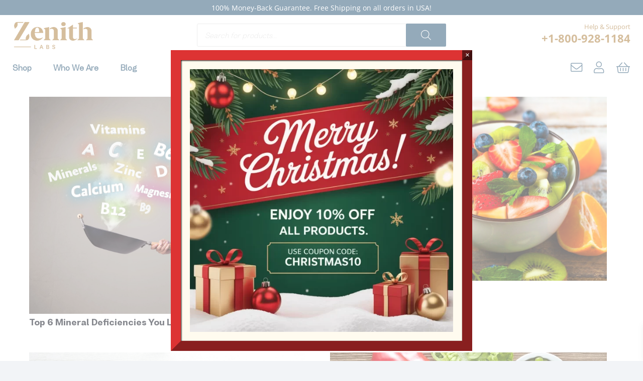

--- FILE ---
content_type: text/html; charset=UTF-8
request_url: https://zenithlabs.com/tag/mind-and-body/
body_size: 26669
content:
<!DOCTYPE HTML>
<html lang="en-US" dir="ltr">
<head>
	<meta charset="UTF-8">
	<meta name='robots' content='index, follow, max-image-preview:large, max-snippet:-1, max-video-preview:-1' />

	<!-- This site is optimized with the Yoast SEO plugin v26.8 - https://yoast.com/product/yoast-seo-wordpress/ -->
	<title>mind and body Archives - Zenith Labs®</title>
	<link rel="canonical" href="https://zenithlabs.com/tag/mind-and-body/" />
	<link rel="next" href="https://zenithlabs.com/tag/mind-and-body/page/2/" />
	<meta property="og:locale" content="en_US" />
	<meta property="og:type" content="article" />
	<meta property="og:title" content="mind and body Archives - Zenith Labs®" />
	<meta property="og:url" content="https://zenithlabs.com/tag/mind-and-body/" />
	<meta property="og:site_name" content="Zenith Labs®" />
	<meta name="twitter:card" content="summary_large_image" />
	<script type="application/ld+json" class="yoast-schema-graph">{"@context":"https://schema.org","@graph":[{"@type":"CollectionPage","@id":"https://zenithlabs.com/tag/mind-and-body/","url":"https://zenithlabs.com/tag/mind-and-body/","name":"mind and body Archives - Zenith Labs®","isPartOf":{"@id":"https://zenithlabs.com/#website"},"primaryImageOfPage":{"@id":"https://zenithlabs.com/tag/mind-and-body/#primaryimage"},"image":{"@id":"https://zenithlabs.com/tag/mind-and-body/#primaryimage"},"thumbnailUrl":"https://zenithlabs.com/wp-content/uploads/Depositphotos_20127823_XL-scaled.jpg","breadcrumb":{"@id":"https://zenithlabs.com/tag/mind-and-body/#breadcrumb"},"inLanguage":"en-US"},{"@type":"ImageObject","inLanguage":"en-US","@id":"https://zenithlabs.com/tag/mind-and-body/#primaryimage","url":"https://zenithlabs.com/wp-content/uploads/Depositphotos_20127823_XL-scaled.jpg","contentUrl":"https://zenithlabs.com/wp-content/uploads/Depositphotos_20127823_XL-scaled.jpg","width":2560,"height":2014},{"@type":"BreadcrumbList","@id":"https://zenithlabs.com/tag/mind-and-body/#breadcrumb","itemListElement":[{"@type":"ListItem","position":1,"name":"Home","item":"https://zenithlabs.com/"},{"@type":"ListItem","position":2,"name":"mind and body"}]},{"@type":"WebSite","@id":"https://zenithlabs.com/#website","url":"https://zenithlabs.com/","name":"Zenith Labs®","description":"","potentialAction":[{"@type":"SearchAction","target":{"@type":"EntryPoint","urlTemplate":"https://zenithlabs.com/?s={search_term_string}"},"query-input":{"@type":"PropertyValueSpecification","valueRequired":true,"valueName":"search_term_string"}}],"inLanguage":"en-US"}]}</script>
	<!-- / Yoast SEO plugin. -->


<link rel="alternate" type="application/rss+xml" title="Zenith Labs® &raquo; Feed" href="https://zenithlabs.com/feed/" />
<link rel="alternate" type="application/rss+xml" title="Zenith Labs® &raquo; Comments Feed" href="https://zenithlabs.com/comments/feed/" />
<link rel="alternate" type="application/rss+xml" title="Zenith Labs® &raquo; mind and body Tag Feed" href="https://zenithlabs.com/tag/mind-and-body/feed/" />
<link rel="canonical" href="https://zenithlabs.com/tag/mind-and-body/" />
<meta name="viewport" content="width=device-width, initial-scale=1">
<meta name="theme-color" content="#f2f4f7">
<meta property="og:title" content="mind and body Archives - Zenith Labs®">
<meta property="og:url" content="https://zenithlabs.com/tag/mind-and-body">
<meta property="og:locale" content="en_US">
<meta property="og:site_name" content="Zenith Labs®">
<meta property="og:type" content="website">
<meta property="og:image" content="https://zenithlabs.com/wp-content/uploads/Depositphotos_20127823_XL-1500x1180.jpg" itemprop="image">
<link rel="preload" href="https://zenithlabs.com/wp-content/uploads/2024/01/BwNistaGrotesk-ExtraBold.woff2" as="font" type="font/woff2" crossorigin><link rel="preload" href="https://zenithlabs.com/wp-content/uploads/2024/01/BwNistaGrotesk-ExtraBold.woff" as="font" type="font/woff" crossorigin><link rel="preload" href="https://zenithlabs.com/wp-content/uploads/2024/01/BwNistaGrotesk-Regular.woff2" as="font" type="font/woff2" crossorigin><link rel="preload" href="https://zenithlabs.com/wp-content/uploads/2024/01/BwNistaGrotesk-Regular.woff" as="font" type="font/woff" crossorigin><link rel="preload" href="https://zenithlabs.com/wp-content/uploads/2024/01/BwNistaGrotesk-Thin.woff2" as="font" type="font/woff2" crossorigin><link rel="preload" href="https://zenithlabs.com/wp-content/uploads/2024/01/BwNistaGrotesk-Thin.woff" as="font" type="font/woff" crossorigin><style id='wp-img-auto-sizes-contain-inline-css'>
img:is([sizes=auto i],[sizes^="auto," i]){contain-intrinsic-size:3000px 1500px}
/*# sourceURL=wp-img-auto-sizes-contain-inline-css */
</style>
<link rel='stylesheet' id='formidable-css' href='https://zenithlabs.com/wp-content/plugins/formidable/css/formidableforms.css?ver=12221900' media='all' />
<style id='wp-emoji-styles-inline-css'>

	img.wp-smiley, img.emoji {
		display: inline !important;
		border: none !important;
		box-shadow: none !important;
		height: 1em !important;
		width: 1em !important;
		margin: 0 0.07em !important;
		vertical-align: -0.1em !important;
		background: none !important;
		padding: 0 !important;
	}
/*# sourceURL=wp-emoji-styles-inline-css */
</style>
<style id='woocommerce-inline-inline-css'>
.woocommerce form .form-row .required { visibility: visible; }
/*# sourceURL=woocommerce-inline-inline-css */
</style>
<link rel='stylesheet' id='woo-variation-swatches-css' href='https://zenithlabs.com/wp-content/plugins/woo-variation-swatches/assets/css/frontend.min.css?ver=1762889406' media='all' />
<style id='woo-variation-swatches-inline-css'>
:root {
--wvs-tick:url("data:image/svg+xml;utf8,%3Csvg filter='drop-shadow(0px 0px 2px rgb(0 0 0 / .8))' xmlns='http://www.w3.org/2000/svg'  viewBox='0 0 30 30'%3E%3Cpath fill='none' stroke='%23ffffff' stroke-linecap='round' stroke-linejoin='round' stroke-width='4' d='M4 16L11 23 27 7'/%3E%3C/svg%3E");

--wvs-cross:url("data:image/svg+xml;utf8,%3Csvg filter='drop-shadow(0px 0px 5px rgb(255 255 255 / .6))' xmlns='http://www.w3.org/2000/svg' width='72px' height='72px' viewBox='0 0 24 24'%3E%3Cpath fill='none' stroke='%23ff0000' stroke-linecap='round' stroke-width='0.6' d='M5 5L19 19M19 5L5 19'/%3E%3C/svg%3E");
--wvs-position:flex-start;
--wvs-single-product-large-item-width:40px;
--wvs-single-product-large-item-height:40px;
--wvs-single-product-large-item-font-size:16px;
--wvs-single-product-item-width:80px;
--wvs-single-product-item-height:80px;
--wvs-single-product-item-font-size:16px;
--wvs-archive-product-item-width:30px;
--wvs-archive-product-item-height:30px;
--wvs-archive-product-item-font-size:16px;
--wvs-tooltip-background-color:#333333;
--wvs-tooltip-text-color:#FFFFFF;
--wvs-item-box-shadow:0 0 0 1px #d3d3d3;
--wvs-item-background-color:#FFFFFF;
--wvs-item-text-color:#295474;
--wvs-hover-item-box-shadow:0 0 0 3px #ab7c3b;
--wvs-hover-item-background-color:#FFFFFF;
--wvs-hover-item-text-color:#ab7c3b;
--wvs-selected-item-box-shadow:0 0 0 2px #ab7c3b;
--wvs-selected-item-background-color:#295474;
--wvs-selected-item-text-color:#295474}
/*# sourceURL=woo-variation-swatches-inline-css */
</style>
<link rel='stylesheet' id='dgwt-wcas-style-css' href='https://zenithlabs.com/wp-content/plugins/ajax-search-for-woocommerce-premium/assets/css/style.min.css?ver=1.22.1' media='all' />
<link rel='stylesheet' id='xoo-wsc-fonts-css' href='https://zenithlabs.com/wp-content/plugins/side-cart-woocommerce/assets/css/xoo-wsc-fonts.css?ver=2.7.2' media='all' />
<link rel='stylesheet' id='xoo-wsc-style-css' href='https://zenithlabs.com/wp-content/plugins/side-cart-woocommerce/assets/css/xoo-wsc-style.css?ver=2.7.2' media='all' />
<style id='xoo-wsc-style-inline-css'>




.xoo-wsc-ft-buttons-cont a.xoo-wsc-ft-btn, .xoo-wsc-container .xoo-wsc-btn {
	background-color: #ab7c3b;
	color: #ffffff;
	border: 2px solid #ffffff;
	padding: 10px 20px;
}

.xoo-wsc-ft-buttons-cont a.xoo-wsc-ft-btn:hover, .xoo-wsc-container .xoo-wsc-btn:hover {
	background-color: #295474;
	color: white;
	border: 2px solid #ffffff;
}

 

.xoo-wsc-footer{
	background-color: #ffffff;
	color: #000000;
	padding: 10px 20px;
	box-shadow: 0 -1px 10px #0000001a;
}

.xoo-wsc-footer, .xoo-wsc-footer a, .xoo-wsc-footer .amount{
	font-size: 18px;
}

.xoo-wsc-btn .amount{
	color: #ffffff}

.xoo-wsc-btn:hover .amount{
	color: white;
}

.xoo-wsc-ft-buttons-cont{
	grid-template-columns: auto;
}

.xoo-wsc-basket{
	bottom: 12px;
	right: 1px;
	background-color: #ffffff;
	color: #ab7c3b;
	box-shadow: 0px 0px 15px 2px #0000001a;
	border-radius: 50%;
	display: none;
	width: 60px;
	height: 60px;
}


.xoo-wsc-bki{
	font-size: 30px}

.xoo-wsc-items-count{
	top: -9px;
	left: -8px;
}

.xoo-wsc-items-count, .xoo-wsch-items-count{
	background-color: #ab7c3b;
	color: #ffffff;
}

.xoo-wsc-container, .xoo-wsc-slider{
	max-width: 365px;
	right: -365px;
	top: 0;bottom: 0;
	bottom: 0;
	font-family: }


.xoo-wsc-cart-active .xoo-wsc-container, .xoo-wsc-slider-active .xoo-wsc-slider{
	right: 0;
}


.xoo-wsc-cart-active .xoo-wsc-basket{
	right: 365px;
}

.xoo-wsc-slider{
	right: -365px;
}

span.xoo-wsch-close {
    font-size: 16px;
}

	.xoo-wsch-top{
		justify-content: center;
	}
	span.xoo-wsch-close {
	    right: 10px;
	}

.xoo-wsch-text{
	font-size: 20px;
}

.xoo-wsc-header{
	color: #000000;
	background-color: #ffffff;
	border-bottom: 2px solid #eee;
	padding: 15px 15px;
}


.xoo-wsc-body{
	background-color: #f8f9fa;
}

.xoo-wsc-products:not(.xoo-wsc-pattern-card), .xoo-wsc-products:not(.xoo-wsc-pattern-card) span.amount, .xoo-wsc-products:not(.xoo-wsc-pattern-card) a{
	font-size: 14px;
	color: #000000;
}

.xoo-wsc-products:not(.xoo-wsc-pattern-card) .xoo-wsc-product{
	padding: 10px;
	margin: 5px;
	border-radius: 5px;
	box-shadow: 0 2px 2px #00000005;
	background-color: #ffffff;
}

.xoo-wsc-sum-col{
	justify-content: center;
}


/** Shortcode **/
.xoo-wsc-sc-count{
	background-color: #000000;
	color: #ffffff;
}

.xoo-wsc-sc-bki{
	font-size: 28px;
	color: #000000;
}
.xoo-wsc-sc-cont{
	color: #000000;
}

.added_to_cart{
	display: none!important;
}

.xoo-wsc-product dl.variation {
	display: block;
}


.xoo-wsc-product-cont{
	padding: 10px 10px;
}

.xoo-wsc-products:not(.xoo-wsc-pattern-card) .xoo-wsc-img-col{
	width: 25%;
}

.xoo-wsc-pattern-card .xoo-wsc-img-col img{
	max-width: 100%;
	height: auto;
}

.xoo-wsc-products:not(.xoo-wsc-pattern-card) .xoo-wsc-sum-col{
	width: 75%;
}

.xoo-wsc-pattern-card .xoo-wsc-product-cont{
	width: 50% 
}

@media only screen and (max-width: 600px) {
	.xoo-wsc-pattern-card .xoo-wsc-product-cont  {
		width: 50%;
	}
}


.xoo-wsc-pattern-card .xoo-wsc-product{
	border: 0;
	box-shadow: 0px 10px 15px -12px #0000001a;
}


.xoo-wsc-sm-front{
	background-color: #eee;
}
.xoo-wsc-pattern-card, .xoo-wsc-sm-front{
	border-bottom-left-radius: 5px;
	border-bottom-right-radius: 5px;
}
.xoo-wsc-pattern-card, .xoo-wsc-img-col img, .xoo-wsc-img-col, .xoo-wsc-sm-back-cont{
	border-top-left-radius: 5px;
	border-top-right-radius: 5px;
}
.xoo-wsc-sm-back{
	background-color: #fff;
}
.xoo-wsc-pattern-card, .xoo-wsc-pattern-card a, .xoo-wsc-pattern-card .amount{
	font-size: 14px;
}

.xoo-wsc-sm-front, .xoo-wsc-sm-front a, .xoo-wsc-sm-front .amount{
	color: #000;
}

.xoo-wsc-sm-back, .xoo-wsc-sm-back a, .xoo-wsc-sm-back .amount{
	color: #000;
}


.magictime {
    animation-duration: 0.5s;
}



span.xoo-wsch-items-count{
	height: 20px;
	line-height: 20px;
	width: 20px;
}

span.xoo-wsch-icon{
	font-size: 30px
}

.xoo-wsc-smr-del{
	font-size: 14px
}
/*# sourceURL=xoo-wsc-style-inline-css */
</style>
<link rel='stylesheet' id='wcsatt-css-css' href='https://zenithlabs.com/wp-content/plugins/woocommerce-all-products-for-subscriptions/assets/css/frontend/woocommerce.css?ver=4.1.4' media='all' />
<link rel='stylesheet' id='zl-style-css' href='https://zenithlabs.com/wp-content/themes/zenithlabs/dist/tailwind.css?ver=1768990880' media='all' />
<link rel='stylesheet' id='popup-maker-site-css' href='//zenithlabs.com/wp-content/uploads/pum/pum-site-styles.css?generated=1765805246&#038;ver=1.21.5' media='all' />
<link rel='stylesheet' id='us-theme-css' href='https://zenithlabs.com/wp-content/uploads/us-assets/zenithlabs.com.css?ver=42736f27' media='all' />
<link rel='stylesheet' id='theme-style-css' href='https://zenithlabs.com/wp-content/themes/zenithlabs/style.css?ver=8.40.1' media='all' />
<link rel='stylesheet' id='wqpmb-style-css' href="https://zenithlabs.com/wp-content/plugins/wc-quantity-plus-minus-button/assets/css/style.css?ver=1.0.0" media='all' />
<script src="https://zenithlabs.com/wp-includes/js/jquery/jquery.min.js?ver=3.7.1" id="jquery-core-js"></script>
<script src="https://zenithlabs.com/wp-content/plugins/woocommerce/assets/js/jquery-blockui/jquery.blockUI.min.js?ver=2.7.0-wc.10.4.3" id="wc-jquery-blockui-js" data-wp-strategy="defer"></script>
<script id="wc-add-to-cart-js-extra">
var wc_add_to_cart_params = {"ajax_url":"/wp-admin/admin-ajax.php","wc_ajax_url":"/?wc-ajax=%%endpoint%%","i18n_view_cart":"View cart","cart_url":"https://zenithlabs.com/cart/","is_cart":"","cart_redirect_after_add":"no"};
//# sourceURL=wc-add-to-cart-js-extra
</script>
<script src="https://zenithlabs.com/wp-content/plugins/woocommerce/assets/js/frontend/add-to-cart.min.js?ver=10.4.3" id="wc-add-to-cart-js" defer data-wp-strategy="defer"></script>
<script src="https://zenithlabs.com/wp-content/plugins/woocommerce/assets/js/js-cookie/js.cookie.min.js?ver=2.1.4-wc.10.4.3" id="wc-js-cookie-js" defer data-wp-strategy="defer"></script>
<script id="woocommerce-js-extra">
var woocommerce_params = {"ajax_url":"/wp-admin/admin-ajax.php","wc_ajax_url":"/?wc-ajax=%%endpoint%%","i18n_password_show":"Show password","i18n_password_hide":"Hide password"};
//# sourceURL=woocommerce-js-extra
</script>
<script src="https://zenithlabs.com/wp-content/plugins/woocommerce/assets/js/frontend/woocommerce.min.js?ver=10.4.3" id="woocommerce-js" defer data-wp-strategy="defer"></script>
<script></script><link rel="https://api.w.org/" href="https://zenithlabs.com/wp-json/" /><link rel="alternate" title="JSON" type="application/json" href="https://zenithlabs.com/wp-json/wp/v2/tags/35" /><link rel="EditURI" type="application/rsd+xml" title="RSD" href="https://zenithlabs.com/xmlrpc.php?rsd" />
<meta name="generator" content="WordPress 6.9" />
<meta name="generator" content="WooCommerce 10.4.3" />
<style type='text/css' id='wqpmb_internal_css'>.qib-button-wrapper button.qib-button{
background-color: #ffffff !important;
border-color: #ffffff !important;
color: #295474 !important;
}
.qib-button-wrapper button.qib-button:hover{
background-color: #ffffff !important;
border-color: #ffffff !important;
color: #295474 !important;
}
.qib-button-wrapper .quantity input.input-text.qty.text{
width: 30px !important;
height: 30px !important;
background-color: #ffffff !important;
border-color: #ffffff !important;
color: #295474 !important;
}
</style><script>document.documentElement.className += " js";</script>
		<style>
			.dgwt-wcas-ico-magnifier,.dgwt-wcas-ico-magnifier-handler{max-width:20px}.dgwt-wcas-search-wrapp{max-width:600px}.dgwt-wcas-suggestion-selected{background-color:#fff9f1}.dgwt-wcas-st strong,.dgwt-wcas-sd strong{color:#ab7c3b}.dgwt-wcas-inner-preloader{background-image:url(https://zenithlabs.com/wp-content/uploads/favicon.png)}.dgwt-wcas-inner-preloader *{display:none}.dgwt-wcas-search-icon{color:#ab7c3b}.dgwt-wcas-search-icon path{fill:#ab7c3b}		</style>
			<style>
		.w-search.layout_modern .w-search-close {

		}

		.w-search.layout_modern .w-search-close {
			color: rgba(0, 0, 0, 0.5) !important;
		}

		.w-search.layout_modern .dgwt-wcas-close {
			display: none;
		}

		.w-search.layout_modern .dgwt-wcas-preloader {
			right: 20px;
		}

		.w-search.layout_fullscreen .w-form-row-field {
			top: 48px;
		}
	</style>
			<script id="us_add_no_touch">
			if ( ! /Android|webOS|iPhone|iPad|iPod|BlackBerry|IEMobile|Opera Mini/i.test( navigator.userAgent ) ) {
				document.documentElement.classList.add( "no-touch" );
			}
		</script>
				<script id="us_color_scheme_switch_class">
			if ( document.cookie.includes( "us_color_scheme_switch_is_on=true" ) ) {
				document.documentElement.classList.add( "us-color-scheme-on" );
			}
		</script>
			<noscript><style>.woocommerce-product-gallery{ opacity: 1 !important; }</style></noscript>
	<meta name="generator" content="Powered by WPBakery Page Builder - drag and drop page builder for WordPress."/>
<link rel="icon" href="https://zenithlabs.com/wp-content/uploads/favicon-64x64.png" sizes="32x32" />
<link rel="icon" href="https://zenithlabs.com/wp-content/uploads/favicon-300x300.png" sizes="192x192" />
<link rel="apple-touch-icon" href="https://zenithlabs.com/wp-content/uploads/favicon-300x300.png" />
<meta name="msapplication-TileImage" content="https://zenithlabs.com/wp-content/uploads/favicon-300x300.png" />
<noscript><style> .wpb_animate_when_almost_visible { opacity: 1; }</style></noscript>		<style id="us-icon-fonts">@font-face{font-display:swap;font-style:normal;font-family:"fontawesome";font-weight:300;src:url("https://zenithlabs.com/wp-content/themes/Impreza/fonts/fa-light-300.woff2?ver=8.40.1") format("woff2")}.fal{font-family:"fontawesome";font-weight:300}@font-face{font-display:swap;font-style:normal;font-family:"Font Awesome 5 Brands";font-weight:400;src:url("https://zenithlabs.com/wp-content/themes/Impreza/fonts/fa-brands-400.woff2?ver=8.40.1") format("woff2")}.fab{font-family:"Font Awesome 5 Brands";font-weight:400}@font-face{font-display:block;font-style:normal;font-family:"Material Icons";font-weight:400;src:url("https://zenithlabs.com/wp-content/themes/Impreza/fonts/material-icons.woff2?ver=8.40.1") format("woff2")}.material-icons{font-family:"Material Icons";font-weight:400}</style>
				<style id="us-current-header-css"> .l-subheader.at_top,.l-subheader.at_top .w-dropdown-list,.l-subheader.at_top .type_mobile .w-nav-list.level_1{background:var(--color-content-primary);color:var(--color-content-bg)}.no-touch .l-subheader.at_top a:hover,.no-touch .l-header.bg_transparent .l-subheader.at_top .w-dropdown.opened a:hover{color:var(--color-content-heading)}.l-header.bg_transparent:not(.sticky) .l-subheader.at_top{background:var(--color-header-top-transparent-bg);color:var(--color-header-top-transparent-text)}.no-touch .l-header.bg_transparent:not(.sticky) .at_top .w-cart-link:hover,.no-touch .l-header.bg_transparent:not(.sticky) .at_top .w-text a:hover,.no-touch .l-header.bg_transparent:not(.sticky) .at_top .w-html a:hover,.no-touch .l-header.bg_transparent:not(.sticky) .at_top .w-nav>a:hover,.no-touch .l-header.bg_transparent:not(.sticky) .at_top .w-menu a:hover,.no-touch .l-header.bg_transparent:not(.sticky) .at_top .w-search>a:hover,.no-touch .l-header.bg_transparent:not(.sticky) .at_top .w-socials.shape_none.color_text a:hover,.no-touch .l-header.bg_transparent:not(.sticky) .at_top .w-socials.shape_none.color_link a:hover,.no-touch .l-header.bg_transparent:not(.sticky) .at_top .w-dropdown a:hover,.no-touch .l-header.bg_transparent:not(.sticky) .at_top .type_desktop .menu-item.level_1.opened>a,.no-touch .l-header.bg_transparent:not(.sticky) .at_top .type_desktop .menu-item.level_1:hover>a{color:var(--color-header-transparent-text-hover)}.l-subheader.at_middle,.l-subheader.at_middle .w-dropdown-list,.l-subheader.at_middle .type_mobile .w-nav-list.level_1{background:var(--color-header-middle-bg);color:var(--color-header-middle-text)}.no-touch .l-subheader.at_middle a:hover,.no-touch .l-header.bg_transparent .l-subheader.at_middle .w-dropdown.opened a:hover{color:var(--color-header-middle-text-hover)}.l-header.bg_transparent:not(.sticky) .l-subheader.at_middle{background:var(--color-header-transparent-bg);color:var(--color-header-transparent-text)}.no-touch .l-header.bg_transparent:not(.sticky) .at_middle .w-cart-link:hover,.no-touch .l-header.bg_transparent:not(.sticky) .at_middle .w-text a:hover,.no-touch .l-header.bg_transparent:not(.sticky) .at_middle .w-html a:hover,.no-touch .l-header.bg_transparent:not(.sticky) .at_middle .w-nav>a:hover,.no-touch .l-header.bg_transparent:not(.sticky) .at_middle .w-menu a:hover,.no-touch .l-header.bg_transparent:not(.sticky) .at_middle .w-search>a:hover,.no-touch .l-header.bg_transparent:not(.sticky) .at_middle .w-socials.shape_none.color_text a:hover,.no-touch .l-header.bg_transparent:not(.sticky) .at_middle .w-socials.shape_none.color_link a:hover,.no-touch .l-header.bg_transparent:not(.sticky) .at_middle .w-dropdown a:hover,.no-touch .l-header.bg_transparent:not(.sticky) .at_middle .type_desktop .menu-item.level_1.opened>a,.no-touch .l-header.bg_transparent:not(.sticky) .at_middle .type_desktop .menu-item.level_1:hover>a{color:var(--color-header-transparent-text-hover)}.l-subheader.at_bottom,.l-subheader.at_bottom .w-dropdown-list,.l-subheader.at_bottom .type_mobile .w-nav-list.level_1{background:var(--color-header-middle-bg);color:var(--color-content-primary)}.no-touch .l-subheader.at_bottom a:hover,.no-touch .l-header.bg_transparent .l-subheader.at_bottom .w-dropdown.opened a:hover{color:var(--color-content-link-hover)}.l-header.bg_transparent:not(.sticky) .l-subheader.at_bottom{background:var(--color-header-transparent-bg);color:var(--color-header-transparent-text)}.no-touch .l-header.bg_transparent:not(.sticky) .at_bottom .w-cart-link:hover,.no-touch .l-header.bg_transparent:not(.sticky) .at_bottom .w-text a:hover,.no-touch .l-header.bg_transparent:not(.sticky) .at_bottom .w-html a:hover,.no-touch .l-header.bg_transparent:not(.sticky) .at_bottom .w-nav>a:hover,.no-touch .l-header.bg_transparent:not(.sticky) .at_bottom .w-menu a:hover,.no-touch .l-header.bg_transparent:not(.sticky) .at_bottom .w-search>a:hover,.no-touch .l-header.bg_transparent:not(.sticky) .at_bottom .w-socials.shape_none.color_text a:hover,.no-touch .l-header.bg_transparent:not(.sticky) .at_bottom .w-socials.shape_none.color_link a:hover,.no-touch .l-header.bg_transparent:not(.sticky) .at_bottom .w-dropdown a:hover,.no-touch .l-header.bg_transparent:not(.sticky) .at_bottom .type_desktop .menu-item.level_1.opened>a,.no-touch .l-header.bg_transparent:not(.sticky) .at_bottom .type_desktop .menu-item.level_1:hover>a{color:var(--color-header-transparent-text-hover)}.header_ver .l-header{background:var(--color-header-middle-bg);color:var(--color-header-middle-text)}@media (min-width:1381px){.hidden_for_default{display:none!important}.l-header{position:relative;z-index:111}.l-subheader{margin:0 auto}.l-subheader.width_full{padding-left:1.5rem;padding-right:1.5rem}.l-subheader-h{display:flex;align-items:center;position:relative;margin:0 auto;max-width:var(--site-content-width,1200px);height:inherit}.w-header-show{display:none}.l-header.pos_fixed{position:fixed;left:var(--site-outline-width,0);right:var(--site-outline-width,0)}.l-header.pos_fixed:not(.notransition) .l-subheader{transition-property:transform,background,box-shadow,line-height,height,visibility;transition-duration:.3s;transition-timing-function:cubic-bezier(.78,.13,.15,.86)}.headerinpos_bottom.sticky_first_section .l-header.pos_fixed{position:fixed!important}.header_hor .l-header.sticky_auto_hide{transition:transform .3s cubic-bezier(.78,.13,.15,.86) .1s}.header_hor .l-header.sticky_auto_hide.down{transform:translateY(-110%)}.l-header.bg_transparent:not(.sticky) .l-subheader{box-shadow:none!important;background:none}.l-header.bg_transparent~.l-main .l-section.width_full.height_auto:first-of-type>.l-section-h{padding-top:0!important;padding-bottom:0!important}.l-header.pos_static.bg_transparent{position:absolute;left:var(--site-outline-width,0);right:var(--site-outline-width,0)}.l-subheader.width_full .l-subheader-h{max-width:none!important}.l-header.shadow_thin .l-subheader.at_middle,.l-header.shadow_thin .l-subheader.at_bottom{box-shadow:0 1px 0 rgba(0,0,0,0.08)}.l-header.shadow_wide .l-subheader.at_middle,.l-header.shadow_wide .l-subheader.at_bottom{box-shadow:0 3px 5px -1px rgba(0,0,0,0.1),0 2px 1px -1px rgba(0,0,0,0.05)}.header_hor .l-subheader-cell>.w-cart{margin-left:0;margin-right:0}:root{--header-height:160px;--header-sticky-height:50px}.l-header:before{content:'160'}.l-header.sticky:before{content:'50'}.l-subheader.at_top{line-height:30px;height:30px;overflow:visible;visibility:visible}.l-header.sticky .l-subheader.at_top{line-height:0px;height:0px;overflow:hidden;visibility:hidden}.l-subheader.at_middle{line-height:80px;height:80px;overflow:visible;visibility:visible}.l-header.sticky .l-subheader.at_middle{line-height:0px;height:0px;overflow:hidden;visibility:hidden}.l-subheader.at_middle .l-subheader-cell.at_left,.l-subheader.at_middle .l-subheader-cell.at_right{display:flex;flex-basis:100px}.l-subheader.at_bottom{line-height:50px;height:50px;overflow:visible;visibility:visible}.l-header.sticky .l-subheader.at_bottom{line-height:50px;height:50px;overflow:visible;visibility:visible}.l-subheader.at_bottom .l-subheader-cell.at_left,.l-subheader.at_bottom .l-subheader-cell.at_right{display:flex;flex-basis:100px}.headerinpos_above .l-header.pos_fixed{overflow:hidden;transition:transform 0.3s;transform:translate3d(0,-100%,0)}.headerinpos_above .l-header.pos_fixed.sticky{overflow:visible;transform:none}.headerinpos_above .l-header.pos_fixed~.l-section>.l-section-h,.headerinpos_above .l-header.pos_fixed~.l-main .l-section:first-of-type>.l-section-h{padding-top:0!important}.headerinpos_below .l-header.pos_fixed:not(.sticky){position:absolute;top:100%}.headerinpos_below .l-header.pos_fixed~.l-main>.l-section:first-of-type>.l-section-h{padding-top:0!important}.headerinpos_below .l-header.pos_fixed~.l-main .l-section.full_height:nth-of-type(2){min-height:100vh}.headerinpos_below .l-header.pos_fixed~.l-main>.l-section:nth-of-type(2)>.l-section-h{padding-top:var(--header-height)}.headerinpos_bottom .l-header.pos_fixed:not(.sticky){position:absolute;top:100vh}.headerinpos_bottom .l-header.pos_fixed~.l-main>.l-section:first-of-type>.l-section-h{padding-top:0!important}.headerinpos_bottom .l-header.pos_fixed~.l-main>.l-section:first-of-type>.l-section-h{padding-bottom:var(--header-height)}.headerinpos_bottom .l-header.pos_fixed.bg_transparent~.l-main .l-section.valign_center:not(.height_auto):first-of-type>.l-section-h{top:calc( var(--header-height) / 2 )}.headerinpos_bottom .l-header.pos_fixed:not(.sticky) .w-cart-dropdown,.headerinpos_bottom .l-header.pos_fixed:not(.sticky) .w-nav.type_desktop .w-nav-list.level_2{bottom:100%;transform-origin:0 100%}.headerinpos_bottom .l-header.pos_fixed:not(.sticky) .w-nav.type_mobile.m_layout_dropdown .w-nav-list.level_1{top:auto;bottom:100%;box-shadow:var(--box-shadow-up)}.headerinpos_bottom .l-header.pos_fixed:not(.sticky) .w-nav.type_desktop .w-nav-list.level_3,.headerinpos_bottom .l-header.pos_fixed:not(.sticky) .w-nav.type_desktop .w-nav-list.level_4{top:auto;bottom:0;transform-origin:0 100%}.headerinpos_bottom .l-header.pos_fixed:not(.sticky) .w-dropdown-list{top:auto;bottom:-0.4em;padding-top:0.4em;padding-bottom:2.4em}.admin-bar .l-header.pos_static.bg_solid~.l-main .l-section.full_height:first-of-type{min-height:calc( 100vh - var(--header-height) - 32px )}.admin-bar .l-header.pos_fixed:not(.sticky_auto_hide)~.l-main .l-section.full_height:not(:first-of-type){min-height:calc( 100vh - var(--header-sticky-height) - 32px )}.admin-bar.headerinpos_below .l-header.pos_fixed~.l-main .l-section.full_height:nth-of-type(2){min-height:calc(100vh - 32px)}}@media (min-width:1025px) and (max-width:1380px){.hidden_for_laptops{display:none!important}.l-header{position:relative;z-index:111}.l-subheader{margin:0 auto}.l-subheader.width_full{padding-left:1.5rem;padding-right:1.5rem}.l-subheader-h{display:flex;align-items:center;position:relative;margin:0 auto;max-width:var(--site-content-width,1200px);height:inherit}.w-header-show{display:none}.l-header.pos_fixed{position:fixed;left:var(--site-outline-width,0);right:var(--site-outline-width,0)}.l-header.pos_fixed:not(.notransition) .l-subheader{transition-property:transform,background,box-shadow,line-height,height,visibility;transition-duration:.3s;transition-timing-function:cubic-bezier(.78,.13,.15,.86)}.headerinpos_bottom.sticky_first_section .l-header.pos_fixed{position:fixed!important}.header_hor .l-header.sticky_auto_hide{transition:transform .3s cubic-bezier(.78,.13,.15,.86) .1s}.header_hor .l-header.sticky_auto_hide.down{transform:translateY(-110%)}.l-header.bg_transparent:not(.sticky) .l-subheader{box-shadow:none!important;background:none}.l-header.bg_transparent~.l-main .l-section.width_full.height_auto:first-of-type>.l-section-h{padding-top:0!important;padding-bottom:0!important}.l-header.pos_static.bg_transparent{position:absolute;left:var(--site-outline-width,0);right:var(--site-outline-width,0)}.l-subheader.width_full .l-subheader-h{max-width:none!important}.l-header.shadow_thin .l-subheader.at_middle,.l-header.shadow_thin .l-subheader.at_bottom{box-shadow:0 1px 0 rgba(0,0,0,0.08)}.l-header.shadow_wide .l-subheader.at_middle,.l-header.shadow_wide .l-subheader.at_bottom{box-shadow:0 3px 5px -1px rgba(0,0,0,0.1),0 2px 1px -1px rgba(0,0,0,0.05)}.header_hor .l-subheader-cell>.w-cart{margin-left:0;margin-right:0}:root{--header-height:160px;--header-sticky-height:50px}.l-header:before{content:'160'}.l-header.sticky:before{content:'50'}.l-subheader.at_top{line-height:30px;height:30px;overflow:visible;visibility:visible}.l-header.sticky .l-subheader.at_top{line-height:0px;height:0px;overflow:hidden;visibility:hidden}.l-subheader.at_middle{line-height:80px;height:80px;overflow:visible;visibility:visible}.l-header.sticky .l-subheader.at_middle{line-height:0px;height:0px;overflow:hidden;visibility:hidden}.l-subheader.at_middle .l-subheader-cell.at_left,.l-subheader.at_middle .l-subheader-cell.at_right{display:flex;flex-basis:100px}.l-subheader.at_bottom{line-height:50px;height:50px;overflow:visible;visibility:visible}.l-header.sticky .l-subheader.at_bottom{line-height:50px;height:50px;overflow:visible;visibility:visible}.headerinpos_above .l-header.pos_fixed{overflow:hidden;transition:transform 0.3s;transform:translate3d(0,-100%,0)}.headerinpos_above .l-header.pos_fixed.sticky{overflow:visible;transform:none}.headerinpos_above .l-header.pos_fixed~.l-section>.l-section-h,.headerinpos_above .l-header.pos_fixed~.l-main .l-section:first-of-type>.l-section-h{padding-top:0!important}.headerinpos_below .l-header.pos_fixed:not(.sticky){position:absolute;top:100%}.headerinpos_below .l-header.pos_fixed~.l-main>.l-section:first-of-type>.l-section-h{padding-top:0!important}.headerinpos_below .l-header.pos_fixed~.l-main .l-section.full_height:nth-of-type(2){min-height:100vh}.headerinpos_below .l-header.pos_fixed~.l-main>.l-section:nth-of-type(2)>.l-section-h{padding-top:var(--header-height)}.headerinpos_bottom .l-header.pos_fixed:not(.sticky){position:absolute;top:100vh}.headerinpos_bottom .l-header.pos_fixed~.l-main>.l-section:first-of-type>.l-section-h{padding-top:0!important}.headerinpos_bottom .l-header.pos_fixed~.l-main>.l-section:first-of-type>.l-section-h{padding-bottom:var(--header-height)}.headerinpos_bottom .l-header.pos_fixed.bg_transparent~.l-main .l-section.valign_center:not(.height_auto):first-of-type>.l-section-h{top:calc( var(--header-height) / 2 )}.headerinpos_bottom .l-header.pos_fixed:not(.sticky) .w-cart-dropdown,.headerinpos_bottom .l-header.pos_fixed:not(.sticky) .w-nav.type_desktop .w-nav-list.level_2{bottom:100%;transform-origin:0 100%}.headerinpos_bottom .l-header.pos_fixed:not(.sticky) .w-nav.type_mobile.m_layout_dropdown .w-nav-list.level_1{top:auto;bottom:100%;box-shadow:var(--box-shadow-up)}.headerinpos_bottom .l-header.pos_fixed:not(.sticky) .w-nav.type_desktop .w-nav-list.level_3,.headerinpos_bottom .l-header.pos_fixed:not(.sticky) .w-nav.type_desktop .w-nav-list.level_4{top:auto;bottom:0;transform-origin:0 100%}.headerinpos_bottom .l-header.pos_fixed:not(.sticky) .w-dropdown-list{top:auto;bottom:-0.4em;padding-top:0.4em;padding-bottom:2.4em}.admin-bar .l-header.pos_static.bg_solid~.l-main .l-section.full_height:first-of-type{min-height:calc( 100vh - var(--header-height) - 32px )}.admin-bar .l-header.pos_fixed:not(.sticky_auto_hide)~.l-main .l-section.full_height:not(:first-of-type){min-height:calc( 100vh - var(--header-sticky-height) - 32px )}.admin-bar.headerinpos_below .l-header.pos_fixed~.l-main .l-section.full_height:nth-of-type(2){min-height:calc(100vh - 32px)}}@media (min-width:601px) and (max-width:1024px){.hidden_for_tablets{display:none!important}.l-header{position:relative;z-index:111}.l-subheader{margin:0 auto}.l-subheader.width_full{padding-left:1.5rem;padding-right:1.5rem}.l-subheader-h{display:flex;align-items:center;position:relative;margin:0 auto;max-width:var(--site-content-width,1200px);height:inherit}.w-header-show{display:none}.l-header.pos_fixed{position:fixed;left:var(--site-outline-width,0);right:var(--site-outline-width,0)}.l-header.pos_fixed:not(.notransition) .l-subheader{transition-property:transform,background,box-shadow,line-height,height,visibility;transition-duration:.3s;transition-timing-function:cubic-bezier(.78,.13,.15,.86)}.headerinpos_bottom.sticky_first_section .l-header.pos_fixed{position:fixed!important}.header_hor .l-header.sticky_auto_hide{transition:transform .3s cubic-bezier(.78,.13,.15,.86) .1s}.header_hor .l-header.sticky_auto_hide.down{transform:translateY(-110%)}.l-header.bg_transparent:not(.sticky) .l-subheader{box-shadow:none!important;background:none}.l-header.bg_transparent~.l-main .l-section.width_full.height_auto:first-of-type>.l-section-h{padding-top:0!important;padding-bottom:0!important}.l-header.pos_static.bg_transparent{position:absolute;left:var(--site-outline-width,0);right:var(--site-outline-width,0)}.l-subheader.width_full .l-subheader-h{max-width:none!important}.l-header.shadow_thin .l-subheader.at_middle,.l-header.shadow_thin .l-subheader.at_bottom{box-shadow:0 1px 0 rgba(0,0,0,0.08)}.l-header.shadow_wide .l-subheader.at_middle,.l-header.shadow_wide .l-subheader.at_bottom{box-shadow:0 3px 5px -1px rgba(0,0,0,0.1),0 2px 1px -1px rgba(0,0,0,0.05)}.header_hor .l-subheader-cell>.w-cart{margin-left:0;margin-right:0}:root{--header-height:160px;--header-sticky-height:50px}.l-header:before{content:'160'}.l-header.sticky:before{content:'50'}.l-subheader.at_top{line-height:30px;height:30px;overflow:visible;visibility:visible}.l-header.sticky .l-subheader.at_top{line-height:0px;height:0px;overflow:hidden;visibility:hidden}.l-subheader.at_middle{line-height:80px;height:80px;overflow:visible;visibility:visible}.l-header.sticky .l-subheader.at_middle{line-height:0px;height:0px;overflow:hidden;visibility:hidden}.l-subheader.at_middle .l-subheader-cell.at_left,.l-subheader.at_middle .l-subheader-cell.at_right{display:flex;flex-basis:100px}.l-subheader.at_bottom{line-height:50px;height:50px;overflow:visible;visibility:visible}.l-header.sticky .l-subheader.at_bottom{line-height:50px;height:50px;overflow:visible;visibility:visible}}@media (max-width:600px){.hidden_for_mobiles{display:none!important}.l-subheader.at_top{display:none}.l-subheader.at_bottom{display:none}.l-header{position:relative;z-index:111}.l-subheader{margin:0 auto}.l-subheader.width_full{padding-left:1.5rem;padding-right:1.5rem}.l-subheader-h{display:flex;align-items:center;position:relative;margin:0 auto;max-width:var(--site-content-width,1200px);height:inherit}.w-header-show{display:none}.l-header.pos_fixed{position:fixed;left:var(--site-outline-width,0);right:var(--site-outline-width,0)}.l-header.pos_fixed:not(.notransition) .l-subheader{transition-property:transform,background,box-shadow,line-height,height,visibility;transition-duration:.3s;transition-timing-function:cubic-bezier(.78,.13,.15,.86)}.headerinpos_bottom.sticky_first_section .l-header.pos_fixed{position:fixed!important}.header_hor .l-header.sticky_auto_hide{transition:transform .3s cubic-bezier(.78,.13,.15,.86) .1s}.header_hor .l-header.sticky_auto_hide.down{transform:translateY(-110%)}.l-header.bg_transparent:not(.sticky) .l-subheader{box-shadow:none!important;background:none}.l-header.bg_transparent~.l-main .l-section.width_full.height_auto:first-of-type>.l-section-h{padding-top:0!important;padding-bottom:0!important}.l-header.pos_static.bg_transparent{position:absolute;left:var(--site-outline-width,0);right:var(--site-outline-width,0)}.l-subheader.width_full .l-subheader-h{max-width:none!important}.l-header.shadow_thin .l-subheader.at_middle,.l-header.shadow_thin .l-subheader.at_bottom{box-shadow:0 1px 0 rgba(0,0,0,0.08)}.l-header.shadow_wide .l-subheader.at_middle,.l-header.shadow_wide .l-subheader.at_bottom{box-shadow:0 3px 5px -1px rgba(0,0,0,0.1),0 2px 1px -1px rgba(0,0,0,0.05)}.header_hor .l-subheader-cell>.w-cart{margin-left:0;margin-right:0}:root{--header-height:60px;--header-sticky-height:50px}.l-header:before{content:'60'}.l-header.sticky:before{content:'50'}.l-subheader.at_top{line-height:30px;height:30px;overflow:visible;visibility:visible}.l-header.sticky .l-subheader.at_top{line-height:0px;height:0px;overflow:hidden;visibility:hidden}.l-subheader.at_middle{line-height:60px;height:60px;overflow:visible;visibility:visible}.l-header.sticky .l-subheader.at_middle{line-height:50px;height:50px;overflow:visible;visibility:visible}.l-subheader.at_bottom{line-height:50px;height:50px;overflow:visible;visibility:visible}.l-header.sticky .l-subheader.at_bottom{line-height:50px;height:50px;overflow:visible;visibility:visible}.l-subheader.at_bottom .l-subheader-cell.at_left,.l-subheader.at_bottom .l-subheader-cell.at_right{display:flex;flex-basis:100px}}@media (min-width:1381px){.ush_image_1{height:60px!important}.l-header.sticky .ush_image_1{height:0!important}}@media (min-width:1025px) and (max-width:1380px){.ush_image_1{height:60px!important}.l-header.sticky .ush_image_1{height:0!important}}@media (min-width:601px) and (max-width:1024px){.ush_image_1{height:50px!important}.l-header.sticky .ush_image_1{height:0!important}}@media (max-width:600px){.ush_image_1{height:30px!important}.l-header.sticky .ush_image_1{height:0!important}}@media (min-width:1381px){.ush_image_2{height:0!important}.l-header.sticky .ush_image_2{height:40px!important}}@media (min-width:1025px) and (max-width:1380px){.ush_image_2{height:0!important}.l-header.sticky .ush_image_2{height:40px!important}}@media (min-width:601px) and (max-width:1024px){.ush_image_2{height:0!important}.l-header.sticky .ush_image_2{height:40px!important}}@media (max-width:600px){.ush_image_2{height:0!important}.l-header.sticky .ush_image_2{height:30px!important}}.header_hor .ush_menu_1.type_desktop .menu-item.level_1>a:not(.w-btn){padding-left:1.3rem;padding-right:1.3rem}.header_hor .ush_menu_1.type_desktop .menu-item.level_1>a.w-btn{margin-left:1.3rem;margin-right:1.3rem}.header_hor .ush_menu_1.type_desktop.align-edges>.w-nav-list.level_1{margin-left:-1.3rem;margin-right:-1.3rem}.header_ver .ush_menu_1.type_desktop .menu-item.level_1>a:not(.w-btn){padding-top:1.3rem;padding-bottom:1.3rem}.header_ver .ush_menu_1.type_desktop .menu-item.level_1>a.w-btn{margin-top:1.3rem;margin-bottom:1.3rem}.ush_menu_1.type_desktop .menu-item:not(.level_1){font-size:1rem}.ush_menu_1.type_mobile .w-nav-anchor.level_1,.ush_menu_1.type_mobile .w-nav-anchor.level_1 + .w-nav-arrow{font-size:1.2rem}.ush_menu_1.type_mobile .w-nav-anchor:not(.level_1),.ush_menu_1.type_mobile .w-nav-anchor:not(.level_1) + .w-nav-arrow{font-size:0.9rem}@media (min-width:1381px){.ush_menu_1 .w-nav-icon{--icon-size:20px;--icon-size-int:20}}@media (min-width:1025px) and (max-width:1380px){.ush_menu_1 .w-nav-icon{--icon-size:32px;--icon-size-int:32}}@media (min-width:601px) and (max-width:1024px){.ush_menu_1 .w-nav-icon{--icon-size:24px;--icon-size-int:24}}@media (max-width:600px){.ush_menu_1 .w-nav-icon{--icon-size:20px;--icon-size-int:20}}@media screen and (max-width:899px){.w-nav.ush_menu_1>.w-nav-list.level_1{display:none}.ush_menu_1 .w-nav-control{display:flex}}.no-touch .ush_menu_1 .w-nav-item.level_1.opened>a:not(.w-btn),.no-touch .ush_menu_1 .w-nav-item.level_1:hover>a:not(.w-btn){background:transparent;color:var(--color-header-middle-text-hover)}.ush_menu_1 .w-nav-item.level_1.current-menu-item>a:not(.w-btn),.ush_menu_1 .w-nav-item.level_1.current-menu-ancestor>a:not(.w-btn),.ush_menu_1 .w-nav-item.level_1.current-page-ancestor>a:not(.w-btn){background:transparent;color:var(--color-header-middle-text-hover)}.l-header.bg_transparent:not(.sticky) .ush_menu_1.type_desktop .w-nav-item.level_1.current-menu-item>a:not(.w-btn),.l-header.bg_transparent:not(.sticky) .ush_menu_1.type_desktop .w-nav-item.level_1.current-menu-ancestor>a:not(.w-btn),.l-header.bg_transparent:not(.sticky) .ush_menu_1.type_desktop .w-nav-item.level_1.current-page-ancestor>a:not(.w-btn){background:transparent;color:var(--color-header-transparent-text-hover)}.ush_menu_1 .w-nav-list:not(.level_1){background:var(--color-header-middle-bg);color:var(--color-header-middle-text)}.no-touch .ush_menu_1 .w-nav-item:not(.level_1)>a:focus,.no-touch .ush_menu_1 .w-nav-item:not(.level_1):hover>a{background:transparent;color:var(--color-header-middle-text-hover)}.ush_menu_1 .w-nav-item:not(.level_1).current-menu-item>a,.ush_menu_1 .w-nav-item:not(.level_1).current-menu-ancestor>a,.ush_menu_1 .w-nav-item:not(.level_1).current-page-ancestor>a{background:transparent;color:var(--color-header-middle-text-hover)}@media (min-width:1381px){.ush_search_1.layout_simple{max-width:70vw}.ush_search_1.layout_modern.active{width:70vw}.ush_search_1{font-size:1.2rem}}@media (min-width:1025px) and (max-width:1380px){.ush_search_1.layout_simple{max-width:60vw}.ush_search_1.layout_modern.active{width:60vw}.ush_search_1{font-size:1.2rem}}@media (min-width:601px) and (max-width:1024px){.ush_search_1.layout_simple{max-width:40vw}.ush_search_1.layout_modern.active{width:40vw}.ush_search_1{font-size:1.2rem}}@media (max-width:600px){.ush_search_1{font-size:1.2rem}}@media (min-width:1381px){.ush_cart_1 .w-cart-link{font-size:1.4rem}}@media (min-width:1025px) and (max-width:1380px){.ush_cart_1 .w-cart-link{font-size:24px}}@media (min-width:601px) and (max-width:1024px){.ush_cart_1 .w-cart-link{font-size:1.3rem}}@media (max-width:600px){.ush_cart_1 .w-cart-link{font-size:1.2rem}}.ush_search_1{font-family:Grotesk Thin!important}.ush_text_2{font-size:1.4rem!important}.ush_text_3{font-size:24px!important;font-weight:700!important}.ush_text_4{font-size:13px!important;line-height:1!important}.ush_menu_1{font-size:15px!important;font-family:Grotesk Regular!important;font-weight:700!important}.ush_cart_1{margin-left:0.7rem!important;margin-right:-0.7rem!important}.ush_text_1{font-size:14px!important}.ush_btn_1{font-size:11px!important}.ush_text_5{font-size:1.4rem!important}.ush_hwrapper_1{width:2rem!important;max-width:2rem!important;overflow:hidden!important}@media (min-width:1025px) and (max-width:1380px){.ush_text_2{font-size:1.4rem!important}.ush_text_3{font-size:22px!important;font-weight:700!important}.ush_cart_1{margin-left:0.7rem!important;margin-right:-0.7rem!important}.ush_text_5{font-size:1.4rem!important}}@media (min-width:601px) and (max-width:1024px){.ush_text_2{font-size:1.3rem!important}.ush_text_3{font-size:20px!important;font-weight:700!important}.ush_cart_1{margin-left:0.7rem!important;margin-right:-0.7rem!important}.ush_text_5{font-size:1.3rem!important}}@media (max-width:600px){.ush_text_2{font-size:1.2rem!important;margin-left:0.5rem!important;margin-right:0.5rem!important}.ush_text_3{font-size:24px!important;font-weight:700!important}.ush_cart_1{margin-left:0!important;margin-right:0!important}.ush_text_5{font-size:1.2rem!important}}</style>
		<style id="us-design-options-css">.us_custom_25f24ab8{max-width:175px!important}.us_custom_151ae340{font-size:0.8rem!important;font-family:Grotesk Thin!important}.us_custom_3d6bfe27{font-size:25px!important}.us_custom_c6355fec{font-family:Grotesk Regular!important}.us_custom_edb9ce87{margin-top:-2rem!important}.us_custom_1209b7bf{max-width:250px!important;margin-left:auto!important;margin-right:auto!important;position:relative!important}.us_custom_f7a660a3{width:90px!important;position:absolute!important;left:-1.5rem!important;bottom:0!important}.us_custom_ede8b7be{text-align:center!important;font-size:0.7rem!important;font-family:Grotesk Thin!important;margin-top:0.3rem!important}.us_custom_9d3767a8{text-align:center!important;max-width:790px!important;margin-left:auto!important;margin-right:auto!important}.us_custom_97ee08f9{color:var(--color-header-middle-bg)!important;background:#244c6a!important}.us_custom_c7e009ec{text-align:center!important;max-width:790px!important;margin-left:auto!important;margin-right:auto!important;padding-top:1rem!important;padding-bottom:1rem!important}.us_custom_324b02e8{font-size:0.8rem!important;padding-top:0.5rem!important;padding-bottom:0.5rem!important}.us_custom_2507c40b{font-size:0.75rem!important;font-family:Grotesk Thin!important}@media (min-width:1025px) and (max-width:1380px){.us_custom_edb9ce87{margin-top:-2rem!important}.us_custom_f7a660a3{width:90px!important}}@media (min-width:601px) and (max-width:1024px){.us_custom_edb9ce87{margin-top:-2rem!important}.us_custom_f7a660a3{width:80px!important}}@media (max-width:600px){.us_custom_edb9ce87{margin-top:0!important}.us_custom_f7a660a3{width:90px!important}}</style><style id='global-styles-inline-css'>
:root{--wp--preset--aspect-ratio--square: 1;--wp--preset--aspect-ratio--4-3: 4/3;--wp--preset--aspect-ratio--3-4: 3/4;--wp--preset--aspect-ratio--3-2: 3/2;--wp--preset--aspect-ratio--2-3: 2/3;--wp--preset--aspect-ratio--16-9: 16/9;--wp--preset--aspect-ratio--9-16: 9/16;--wp--preset--color--black: #000000;--wp--preset--color--cyan-bluish-gray: #abb8c3;--wp--preset--color--white: #ffffff;--wp--preset--color--pale-pink: #f78da7;--wp--preset--color--vivid-red: #cf2e2e;--wp--preset--color--luminous-vivid-orange: #ff6900;--wp--preset--color--luminous-vivid-amber: #fcb900;--wp--preset--color--light-green-cyan: #7bdcb5;--wp--preset--color--vivid-green-cyan: #00d084;--wp--preset--color--pale-cyan-blue: #8ed1fc;--wp--preset--color--vivid-cyan-blue: #0693e3;--wp--preset--color--vivid-purple: #9b51e0;--wp--preset--gradient--vivid-cyan-blue-to-vivid-purple: linear-gradient(135deg,rgb(6,147,227) 0%,rgb(155,81,224) 100%);--wp--preset--gradient--light-green-cyan-to-vivid-green-cyan: linear-gradient(135deg,rgb(122,220,180) 0%,rgb(0,208,130) 100%);--wp--preset--gradient--luminous-vivid-amber-to-luminous-vivid-orange: linear-gradient(135deg,rgb(252,185,0) 0%,rgb(255,105,0) 100%);--wp--preset--gradient--luminous-vivid-orange-to-vivid-red: linear-gradient(135deg,rgb(255,105,0) 0%,rgb(207,46,46) 100%);--wp--preset--gradient--very-light-gray-to-cyan-bluish-gray: linear-gradient(135deg,rgb(238,238,238) 0%,rgb(169,184,195) 100%);--wp--preset--gradient--cool-to-warm-spectrum: linear-gradient(135deg,rgb(74,234,220) 0%,rgb(151,120,209) 20%,rgb(207,42,186) 40%,rgb(238,44,130) 60%,rgb(251,105,98) 80%,rgb(254,248,76) 100%);--wp--preset--gradient--blush-light-purple: linear-gradient(135deg,rgb(255,206,236) 0%,rgb(152,150,240) 100%);--wp--preset--gradient--blush-bordeaux: linear-gradient(135deg,rgb(254,205,165) 0%,rgb(254,45,45) 50%,rgb(107,0,62) 100%);--wp--preset--gradient--luminous-dusk: linear-gradient(135deg,rgb(255,203,112) 0%,rgb(199,81,192) 50%,rgb(65,88,208) 100%);--wp--preset--gradient--pale-ocean: linear-gradient(135deg,rgb(255,245,203) 0%,rgb(182,227,212) 50%,rgb(51,167,181) 100%);--wp--preset--gradient--electric-grass: linear-gradient(135deg,rgb(202,248,128) 0%,rgb(113,206,126) 100%);--wp--preset--gradient--midnight: linear-gradient(135deg,rgb(2,3,129) 0%,rgb(40,116,252) 100%);--wp--preset--font-size--small: 13px;--wp--preset--font-size--medium: 20px;--wp--preset--font-size--large: 36px;--wp--preset--font-size--x-large: 42px;--wp--preset--spacing--20: 0.44rem;--wp--preset--spacing--30: 0.67rem;--wp--preset--spacing--40: 1rem;--wp--preset--spacing--50: 1.5rem;--wp--preset--spacing--60: 2.25rem;--wp--preset--spacing--70: 3.38rem;--wp--preset--spacing--80: 5.06rem;--wp--preset--shadow--natural: 6px 6px 9px rgba(0, 0, 0, 0.2);--wp--preset--shadow--deep: 12px 12px 50px rgba(0, 0, 0, 0.4);--wp--preset--shadow--sharp: 6px 6px 0px rgba(0, 0, 0, 0.2);--wp--preset--shadow--outlined: 6px 6px 0px -3px rgb(255, 255, 255), 6px 6px rgb(0, 0, 0);--wp--preset--shadow--crisp: 6px 6px 0px rgb(0, 0, 0);}:where(.is-layout-flex){gap: 0.5em;}:where(.is-layout-grid){gap: 0.5em;}body .is-layout-flex{display: flex;}.is-layout-flex{flex-wrap: wrap;align-items: center;}.is-layout-flex > :is(*, div){margin: 0;}body .is-layout-grid{display: grid;}.is-layout-grid > :is(*, div){margin: 0;}:where(.wp-block-columns.is-layout-flex){gap: 2em;}:where(.wp-block-columns.is-layout-grid){gap: 2em;}:where(.wp-block-post-template.is-layout-flex){gap: 1.25em;}:where(.wp-block-post-template.is-layout-grid){gap: 1.25em;}.has-black-color{color: var(--wp--preset--color--black) !important;}.has-cyan-bluish-gray-color{color: var(--wp--preset--color--cyan-bluish-gray) !important;}.has-white-color{color: var(--wp--preset--color--white) !important;}.has-pale-pink-color{color: var(--wp--preset--color--pale-pink) !important;}.has-vivid-red-color{color: var(--wp--preset--color--vivid-red) !important;}.has-luminous-vivid-orange-color{color: var(--wp--preset--color--luminous-vivid-orange) !important;}.has-luminous-vivid-amber-color{color: var(--wp--preset--color--luminous-vivid-amber) !important;}.has-light-green-cyan-color{color: var(--wp--preset--color--light-green-cyan) !important;}.has-vivid-green-cyan-color{color: var(--wp--preset--color--vivid-green-cyan) !important;}.has-pale-cyan-blue-color{color: var(--wp--preset--color--pale-cyan-blue) !important;}.has-vivid-cyan-blue-color{color: var(--wp--preset--color--vivid-cyan-blue) !important;}.has-vivid-purple-color{color: var(--wp--preset--color--vivid-purple) !important;}.has-black-background-color{background-color: var(--wp--preset--color--black) !important;}.has-cyan-bluish-gray-background-color{background-color: var(--wp--preset--color--cyan-bluish-gray) !important;}.has-white-background-color{background-color: var(--wp--preset--color--white) !important;}.has-pale-pink-background-color{background-color: var(--wp--preset--color--pale-pink) !important;}.has-vivid-red-background-color{background-color: var(--wp--preset--color--vivid-red) !important;}.has-luminous-vivid-orange-background-color{background-color: var(--wp--preset--color--luminous-vivid-orange) !important;}.has-luminous-vivid-amber-background-color{background-color: var(--wp--preset--color--luminous-vivid-amber) !important;}.has-light-green-cyan-background-color{background-color: var(--wp--preset--color--light-green-cyan) !important;}.has-vivid-green-cyan-background-color{background-color: var(--wp--preset--color--vivid-green-cyan) !important;}.has-pale-cyan-blue-background-color{background-color: var(--wp--preset--color--pale-cyan-blue) !important;}.has-vivid-cyan-blue-background-color{background-color: var(--wp--preset--color--vivid-cyan-blue) !important;}.has-vivid-purple-background-color{background-color: var(--wp--preset--color--vivid-purple) !important;}.has-black-border-color{border-color: var(--wp--preset--color--black) !important;}.has-cyan-bluish-gray-border-color{border-color: var(--wp--preset--color--cyan-bluish-gray) !important;}.has-white-border-color{border-color: var(--wp--preset--color--white) !important;}.has-pale-pink-border-color{border-color: var(--wp--preset--color--pale-pink) !important;}.has-vivid-red-border-color{border-color: var(--wp--preset--color--vivid-red) !important;}.has-luminous-vivid-orange-border-color{border-color: var(--wp--preset--color--luminous-vivid-orange) !important;}.has-luminous-vivid-amber-border-color{border-color: var(--wp--preset--color--luminous-vivid-amber) !important;}.has-light-green-cyan-border-color{border-color: var(--wp--preset--color--light-green-cyan) !important;}.has-vivid-green-cyan-border-color{border-color: var(--wp--preset--color--vivid-green-cyan) !important;}.has-pale-cyan-blue-border-color{border-color: var(--wp--preset--color--pale-cyan-blue) !important;}.has-vivid-cyan-blue-border-color{border-color: var(--wp--preset--color--vivid-cyan-blue) !important;}.has-vivid-purple-border-color{border-color: var(--wp--preset--color--vivid-purple) !important;}.has-vivid-cyan-blue-to-vivid-purple-gradient-background{background: var(--wp--preset--gradient--vivid-cyan-blue-to-vivid-purple) !important;}.has-light-green-cyan-to-vivid-green-cyan-gradient-background{background: var(--wp--preset--gradient--light-green-cyan-to-vivid-green-cyan) !important;}.has-luminous-vivid-amber-to-luminous-vivid-orange-gradient-background{background: var(--wp--preset--gradient--luminous-vivid-amber-to-luminous-vivid-orange) !important;}.has-luminous-vivid-orange-to-vivid-red-gradient-background{background: var(--wp--preset--gradient--luminous-vivid-orange-to-vivid-red) !important;}.has-very-light-gray-to-cyan-bluish-gray-gradient-background{background: var(--wp--preset--gradient--very-light-gray-to-cyan-bluish-gray) !important;}.has-cool-to-warm-spectrum-gradient-background{background: var(--wp--preset--gradient--cool-to-warm-spectrum) !important;}.has-blush-light-purple-gradient-background{background: var(--wp--preset--gradient--blush-light-purple) !important;}.has-blush-bordeaux-gradient-background{background: var(--wp--preset--gradient--blush-bordeaux) !important;}.has-luminous-dusk-gradient-background{background: var(--wp--preset--gradient--luminous-dusk) !important;}.has-pale-ocean-gradient-background{background: var(--wp--preset--gradient--pale-ocean) !important;}.has-electric-grass-gradient-background{background: var(--wp--preset--gradient--electric-grass) !important;}.has-midnight-gradient-background{background: var(--wp--preset--gradient--midnight) !important;}.has-small-font-size{font-size: var(--wp--preset--font-size--small) !important;}.has-medium-font-size{font-size: var(--wp--preset--font-size--medium) !important;}.has-large-font-size{font-size: var(--wp--preset--font-size--large) !important;}.has-x-large-font-size{font-size: var(--wp--preset--font-size--x-large) !important;}
/*# sourceURL=global-styles-inline-css */
</style>
</head>
<body class="archive tag tag-mind-and-body tag-35 wp-theme-Impreza wp-child-theme-zenithlabs l-body Impreza_8.40.1 us-core_8.40.1 header_hor links_underline rounded_none headerinpos_top state_default theme-Impreza woocommerce-no-js woo-variation-swatches wvs-behavior-blur wvs-theme-zenithlabs wvs-show-label wvs-tooltip dgwt-wcas-theme-impreza us-woo-cart_compact wpb-js-composer js-comp-ver-8.7.2 vc_responsive" itemscope itemtype="https://schema.org/WebPage">

<div class="l-canvas type_wide">
	<header id="page-header" class="l-header pos_fixed shadow_thin bg_solid id_12" itemscope itemtype="https://schema.org/WPHeader"><div class="l-subheader at_top width_full"><div class="l-subheader-h"><div class="l-subheader-cell at_left"></div><div class="l-subheader-cell at_center"><div class="w-text ush_text_1 nowrap"><span class="w-text-h"><span class="w-text-value">100% Money-Back Guarantee. Free Shipping on all orders in USA!</span></span></div></div><div class="l-subheader-cell at_right"></div></div></div><div class="l-subheader at_middle width_full"><div class="l-subheader-h"><div class="l-subheader-cell at_left"><div class="w-image ush_image_1 with_transparent"><a href="https://zenithlabs.com" aria-label="zenithlabs_logo_gold" class="w-image-h"><img width="1000" height="375" src="https://zenithlabs.com/wp-content/uploads/zenithlabs_logo_gold.png" class="attachment-large size-large wvs-archive-product-image" alt="Zenith Labs" loading="lazy" decoding="async" srcset="https://zenithlabs.com/wp-content/uploads/zenithlabs_logo_gold.png 1000w, https://zenithlabs.com/wp-content/uploads/zenithlabs_logo_gold-600x225.png 600w, https://zenithlabs.com/wp-content/uploads/zenithlabs_logo_gold-64x24.png 64w" sizes="auto, (max-width: 1000px) 100vw, 1000px" /><img width="1000" height="375" src="https://zenithlabs.com/wp-content/uploads/zenithlabs_logo_white.png" class="attachment-large size-large wvs-archive-product-image" alt="Zenith Labs" loading="lazy" decoding="async" srcset="https://zenithlabs.com/wp-content/uploads/zenithlabs_logo_white.png 1000w, https://zenithlabs.com/wp-content/uploads/zenithlabs_logo_white-600x225.png 600w, https://zenithlabs.com/wp-content/uploads/zenithlabs_logo_white-64x24.png 64w" sizes="auto, (max-width: 1000px) 100vw, 1000px" /></a></div></div><div class="l-subheader-cell at_center"><div class="w-search ush_search_1 headerSearch headerSearch layout_simple with_ripple"><a class="w-search-open" href="javascript:void(0);" aria-label="Search"><i class="far fa-search"></i></a><div class="w-search-form"><div class="w-form-row for_text"><div class="w-form-row-field"><div  class="dgwt-wcas-search-wrapp dgwt-wcas-is-detail-box dgwt-wcas-has-submit woocommerce dgwt-wcas-style-solaris js-dgwt-wcas-layout-icon-flexible dgwt-wcas-layout-icon-flexible js-dgwt-wcas-mobile-overlay-enabled dgwt-wcas-search-darkoverl-mounted js-dgwt-wcas-search-darkoverl-mounted">
			<div  class="dgwt-wcas-search-icon js-dgwt-wcas-search-icon-handler">				<svg class="dgwt-wcas-ico-magnifier-handler" xmlns="http://www.w3.org/2000/svg"
					 xmlns:xlink="http://www.w3.org/1999/xlink" x="0px" y="0px"
					 viewBox="0 0 51.539 51.361" xml:space="preserve">
		             <path 						   d="M51.539,49.356L37.247,35.065c3.273-3.74,5.272-8.623,5.272-13.983c0-11.742-9.518-21.26-21.26-21.26 S0,9.339,0,21.082s9.518,21.26,21.26,21.26c5.361,0,10.244-1.999,13.983-5.272l14.292,14.292L51.539,49.356z M2.835,21.082 c0-10.176,8.249-18.425,18.425-18.425s18.425,8.249,18.425,18.425S31.436,39.507,21.26,39.507S2.835,31.258,2.835,21.082z"/>
				</svg>
				</div>
		<div class="dgwt-wcas-search-icon-arrow"></div>
		<form class="dgwt-wcas-search-form" role="search" action="https://zenithlabs.com/" method="get">
		<div class="dgwt-wcas-sf-wrapp">
						<label class="screen-reader-text"
			       for="dgwt-wcas-search-input-1">Products search</label>

			<input id="dgwt-wcas-search-input-1"
			       type="search"
			       class="dgwt-wcas-search-input"
			       name="s"
			       value=""
			       placeholder="Search for products..."
			       autocomplete="off"
				   			/>
			<div class="dgwt-wcas-preloader"></div>

			<div class="dgwt-wcas-voice-search"></div>

							<button type="submit"
				        aria-label="Search"
				        class="dgwt-wcas-search-submit">				<svg class="dgwt-wcas-ico-magnifier" xmlns="http://www.w3.org/2000/svg"
					 xmlns:xlink="http://www.w3.org/1999/xlink" x="0px" y="0px"
					 viewBox="0 0 51.539 51.361" xml:space="preserve">
		             <path 						   d="M51.539,49.356L37.247,35.065c3.273-3.74,5.272-8.623,5.272-13.983c0-11.742-9.518-21.26-21.26-21.26 S0,9.339,0,21.082s9.518,21.26,21.26,21.26c5.361,0,10.244-1.999,13.983-5.272l14.292,14.292L51.539,49.356z M2.835,21.082 c0-10.176,8.249-18.425,18.425-18.425s18.425,8.249,18.425,18.425S31.436,39.507,21.26,39.507S2.835,31.258,2.835,21.082z"/>
				</svg>
				</button>
			
			<input type="hidden" name="post_type" value="product"/>
			<input type="hidden" name="dgwt_wcas" value="1"/>

			
					</div>
	</form>
</div>
</div><a class="w-search-close" href="javascript:void(0);" aria-label="Close"></a></div></div></div></div><div class="l-subheader-cell at_right"><div class="w-hwrapper ush_hwrapper_2 align_left valign_middle" style="--hwrapper-gap:0rem"><div class="w-vwrapper hidden_for_mobiles ush_vwrapper_1 align_right valign_top" style="--vwrapper-gap:0rem"><div class="w-text ush_text_4 nowrap"><span class="w-text-h"><span class="w-text-value">Help &#038; Support</span></span></div><div class="w-text ush_text_3 nowrap"><a href="tel:+1-800-928-1184" class="w-text-h"><span class="w-text-value">+1-800-928-1184</span></a></div></div></div></div></div></div><div class="l-subheader at_bottom width_full"><div class="l-subheader-h"><div class="l-subheader-cell at_left"><div class="w-image ush_image_2"><a href="https://zenithlabs.com" aria-label="zenithlabs_logo_gold" class="w-image-h"><img width="1000" height="375" src="https://zenithlabs.com/wp-content/uploads/zenithlabs_logo_gold.png" class="attachment-large size-large wvs-archive-product-image" alt="Zenith Labs" loading="lazy" decoding="async" srcset="https://zenithlabs.com/wp-content/uploads/zenithlabs_logo_gold.png 1000w, https://zenithlabs.com/wp-content/uploads/zenithlabs_logo_gold-600x225.png 600w, https://zenithlabs.com/wp-content/uploads/zenithlabs_logo_gold-64x24.png 64w" sizes="auto, (max-width: 1000px) 100vw, 1000px" /></a></div></div><div class="l-subheader-cell at_center"><nav class="w-nav type_desktop ush_menu_1 height_full align-edges open_on_hover dropdown_height m_align_left m_layout_dropdown" itemscope itemtype="https://schema.org/SiteNavigationElement"><a class="w-nav-control" aria-label="Menu" aria-expanded="false" role="button" href="#"><div class="w-nav-icon style_hamburger_1" style="--icon-thickness:2px"><div></div></div></a><ul class="w-nav-list level_1 hide_for_mobiles hover_simple"><li id="menu-item-217881" class="menu-item menu-item-type-post_type menu-item-object-page w-nav-item level_1 menu-item-217881"><a class="w-nav-anchor level_1" href="https://zenithlabs.com/products/"><span class="w-nav-title">Shop</span></a></li><li id="menu-item-2236" class="menu-item menu-item-type-post_type menu-item-object-page w-nav-item level_1 menu-item-2236"><a class="w-nav-anchor level_1" href="https://zenithlabs.com/about/"><span class="w-nav-title">Who We Are</span></a></li><li id="menu-item-227825" class="menu-item menu-item-type-post_type menu-item-object-page w-nav-item level_1 menu-item-227825"><a class="w-nav-anchor level_1" href="https://zenithlabs.com/zenith-labs-blog/"><span class="w-nav-title">Blog</span></a></li><li class="w-nav-close"></li></ul><div class="w-nav-options hidden" onclick='return {&quot;mobileWidth&quot;:900,&quot;mobileBehavior&quot;:1}'></div></nav></div><div class="l-subheader-cell at_right"><div class="w-text ush_text_2 nowrap no_text icon_atleft"><a href="https://zenithlabs.com/contact-us/" aria-label="Link" class="w-text-h"><i class="fal fa-envelope"></i><span class="w-text-value"></span></a></div><div class="w-text ush_text_5 nowrap no_text icon_atleft"><a href="/my-account/" aria-label="Link" class="w-text-h"><i class="fal fa-user"></i><span class="w-text-value"></span></a></div><div class="w-cart dropdown_mdesign ush_cart_1 empty"><a class="w-cart-link" href="https://zenithlabs.com/cart/" aria-label="Cart"><span class="w-cart-icon"><i class="far fa-shopping-basket"></i><span class="w-cart-quantity" style="background:var(--color-header-middle-text-hover);color:var(--color-header-middle-bg);"></span></span></a><div class="w-cart-notification"><div><span class="product-name">Product</span> has been added to your cart.</div></div><div class="w-cart-dropdown"><div class="widget woocommerce widget_shopping_cart"><div class="widget_shopping_cart_content"></div></div></div></div></div></div></div><div class="l-subheader for_hidden hidden"><div class="w-hwrapper hidden_for_laptops hidden_for_tablets ush_hwrapper_1 align_none valign_top"></div></div></header><main id="page-content" class="l-main" itemprop="mainContentOfPage">
		<section class="l-section height_small">
		<div class="l-section-h i-cf">

			<div class="w-grid type_grid layout_blog_1 cols_2 pagination_regular preload_style_spinner" id="us_grid_0" style="--columns:2;--gap:1.5rem;" data-filterable="true"><style>@media (max-width:600px){#us_grid_0{--columns:1!important}}.layout_blog_1 .w-grid-item-h{}.layout_blog_1 .usg_post_image_1{margin-bottom:0.5rem!important}.layout_blog_1 .usg_post_title_1{font-size:1rem!important}</style><div class="w-grid-list">	<article class="w-grid-item size_1x1 post-34098 post type-post status-publish format-standard has-post-thumbnail hentry category-diet-weight-loss-nutrition tag-diet tag-dr-ryan-shelton tag-gut-health tag-mind-and-body" data-id="34098">
		<div class="w-grid-item-h">
						<div class="w-post-elm post_image usg_post_image_1 stretched"><a href="https://zenithlabs.com/top-6-mineral-deficiencies-you-likely-have/" aria-label="Top 6 Mineral Deficiencies You Likely Have"><img width="1150" height="905" src="https://zenithlabs.com/wp-content/uploads/Depositphotos_20127823_XL-1500x1180.jpg" class="attachment-large size-large wvs-archive-product-image wp-post-image" alt="" decoding="async" srcset="https://zenithlabs.com/wp-content/uploads/Depositphotos_20127823_XL-1500x1180.jpg 1500w, https://zenithlabs.com/wp-content/uploads/Depositphotos_20127823_XL-600x472.jpg 600w, https://zenithlabs.com/wp-content/uploads/Depositphotos_20127823_XL-scaled-64x50.jpg 64w, https://zenithlabs.com/wp-content/uploads/Depositphotos_20127823_XL-60x47.jpg 60w" sizes="(max-width: 1150px) 100vw, 1150px" /></a></div><h2 class="w-post-elm post_title usg_post_title_1 entry-title color_link_inherit"><a href="https://zenithlabs.com/top-6-mineral-deficiencies-you-likely-have/">Top 6 Mineral Deficiencies You Likely Have</a></h2>		</div>
			</article>
	<article class="w-grid-item size_1x1 post-34052 post type-post status-publish format-standard has-post-thumbnail hentry category-diet-weight-loss-nutrition tag-diet tag-dr-ryan-shelton tag-mind-and-body tag-weight-loss" data-id="34052">
		<div class="w-grid-item-h">
						<div class="w-post-elm post_image usg_post_image_1 stretched"><a href="https://zenithlabs.com/will-fruit-make-you-fat/" aria-label="Will Fruit Make You Fat?"><img width="1150" height="766" src="https://zenithlabs.com/wp-content/uploads/shutterstock_1723130122-1.jpg" class="attachment-large size-large wvs-archive-product-image wp-post-image" alt="" decoding="async" srcset="https://zenithlabs.com/wp-content/uploads/shutterstock_1723130122-1.jpg 1280w, https://zenithlabs.com/wp-content/uploads/shutterstock_1723130122-1-600x400.jpg 600w, https://zenithlabs.com/wp-content/uploads/shutterstock_1723130122-1-64x43.jpg 64w, https://zenithlabs.com/wp-content/uploads/shutterstock_1723130122-1-60x40.jpg 60w" sizes="(max-width: 1150px) 100vw, 1150px" /></a></div><h2 class="w-post-elm post_title usg_post_title_1 entry-title color_link_inherit"><a href="https://zenithlabs.com/will-fruit-make-you-fat/">Will Fruit Make You Fat?</a></h2>		</div>
			</article>
	<article class="w-grid-item size_1x1 post-34078 post type-post status-publish format-standard has-post-thumbnail hentry category-diet-weight-loss-nutrition tag-diet tag-dr-ryan-shelton tag-heart-health tag-mind-and-body tag-weight-loss" data-id="34078">
		<div class="w-grid-item-h">
						<div class="w-post-elm post_image usg_post_image_1 stretched"><a href="https://zenithlabs.com/the-5-commandments-of-eating-healthy-to-live-a-long-life/" aria-label="The 5 Commandments Of Eating Healthy To Live A Long Life"><img width="1150" height="767" src="https://zenithlabs.com/wp-content/uploads/Depositphotos_358284170_XL-1500x1001.jpg" class="attachment-large size-large wvs-archive-product-image wp-post-image" alt="" decoding="async" loading="lazy" srcset="https://zenithlabs.com/wp-content/uploads/Depositphotos_358284170_XL-1500x1001.jpg 1500w, https://zenithlabs.com/wp-content/uploads/Depositphotos_358284170_XL-600x400.jpg 600w, https://zenithlabs.com/wp-content/uploads/Depositphotos_358284170_XL-scaled-64x43.jpg 64w, https://zenithlabs.com/wp-content/uploads/Depositphotos_358284170_XL-60x40.jpg 60w" sizes="auto, (max-width: 1150px) 100vw, 1150px" /></a></div><h2 class="w-post-elm post_title usg_post_title_1 entry-title color_link_inherit"><a href="https://zenithlabs.com/the-5-commandments-of-eating-healthy-to-live-a-long-life/">The 5 Commandments Of Eating Healthy To Live A Long Life</a></h2>		</div>
			</article>
	<article class="w-grid-item size_1x1 post-34157 post type-post status-publish format-standard has-post-thumbnail hentry category-vision-eye-health tag-dr-ryan-shelton tag-eye-health tag-mind-and-body" data-id="34157">
		<div class="w-grid-item-h">
						<div class="w-post-elm post_image usg_post_image_1 stretched"><a href="https://zenithlabs.com/lutein-for-improving-vision/" aria-label="Lutein For Improving Vision"><img width="1000" height="667" src="https://zenithlabs.com/wp-content/uploads/does-lutein-help-eyes.webp" class="attachment-large size-large wvs-archive-product-image wp-post-image" alt="" decoding="async" loading="lazy" srcset="https://zenithlabs.com/wp-content/uploads/does-lutein-help-eyes.webp 1000w, https://zenithlabs.com/wp-content/uploads/does-lutein-help-eyes-600x400.webp 600w, https://zenithlabs.com/wp-content/uploads/does-lutein-help-eyes-64x43.webp 64w, https://zenithlabs.com/wp-content/uploads/does-lutein-help-eyes-60x40.webp 60w" sizes="auto, (max-width: 1000px) 100vw, 1000px" /></a></div><h2 class="w-post-elm post_title usg_post_title_1 entry-title color_link_inherit"><a href="https://zenithlabs.com/lutein-for-improving-vision/">Lutein For Improving Vision</a></h2>		</div>
			</article>
	<article class="w-grid-item size_1x1 post-37229 post type-post status-publish format-standard has-post-thumbnail hentry category-diet-weight-loss-nutrition category-mind-body tag-blood-pressure tag-diet tag-dr-ryan-shelton tag-mind-and-body tag-weight-loss" data-id="37229">
		<div class="w-grid-item-h">
						<div class="w-post-elm post_image usg_post_image_1 stretched"><a href="https://zenithlabs.com/the-single-best-daily-habit-to-prevent-obesity/" aria-label="The Single Best Daily Habit To Prevent Obesity"><img width="1150" height="767" src="https://zenithlabs.com/wp-content/uploads/Depositphotos_325040538_XL-1500x1000.jpg" class="attachment-large size-large wvs-archive-product-image wp-post-image" alt="" decoding="async" loading="lazy" srcset="https://zenithlabs.com/wp-content/uploads/Depositphotos_325040538_XL-1500x1000.jpg 1500w, https://zenithlabs.com/wp-content/uploads/Depositphotos_325040538_XL-600x400.jpg 600w, https://zenithlabs.com/wp-content/uploads/Depositphotos_325040538_XL-scaled-64x43.jpg 64w, https://zenithlabs.com/wp-content/uploads/Depositphotos_325040538_XL-60x40.jpg 60w" sizes="auto, (max-width: 1150px) 100vw, 1150px" /></a></div><h2 class="w-post-elm post_title usg_post_title_1 entry-title color_link_inherit"><a href="https://zenithlabs.com/the-single-best-daily-habit-to-prevent-obesity/">The Single Best Daily Habit To Prevent Obesity</a></h2>		</div>
			</article>
	<article class="w-grid-item size_1x1 post-37840 post type-post status-publish format-standard has-post-thumbnail hentry category-heart-lung-health tag-dr-ryan-shelton tag-heart-health tag-mind-and-body tag-stress" data-id="37840">
		<div class="w-grid-item-h">
						<div class="w-post-elm post_image usg_post_image_1 stretched"><a href="https://zenithlabs.com/the-single-best-daily-habit-to-prevent-a-heart-attack/" aria-label="The Single Best Daily Habit To Prevent A Heart Attack"><img width="1150" height="764" src="https://zenithlabs.com/wp-content/uploads/Depositphotos_24349053_XL-1500x996.jpg" class="attachment-large size-large wvs-archive-product-image wp-post-image" alt="" decoding="async" loading="lazy" srcset="https://zenithlabs.com/wp-content/uploads/Depositphotos_24349053_XL-1500x996.jpg 1500w, https://zenithlabs.com/wp-content/uploads/Depositphotos_24349053_XL-600x399.jpg 600w, https://zenithlabs.com/wp-content/uploads/Depositphotos_24349053_XL-scaled-64x43.jpg 64w, https://zenithlabs.com/wp-content/uploads/Depositphotos_24349053_XL-60x40.jpg 60w" sizes="auto, (max-width: 1150px) 100vw, 1150px" /></a></div><h2 class="w-post-elm post_title usg_post_title_1 entry-title color_link_inherit"><a href="https://zenithlabs.com/the-single-best-daily-habit-to-prevent-a-heart-attack/">The Single Best Daily Habit To Prevent A Heart Attack</a></h2>		</div>
			</article>
	<article class="w-grid-item size_1x1 post-37724 post type-post status-publish format-standard has-post-thumbnail hentry category-mind-body tag-dr-ryan-shelton tag-mind-and-body tag-stress" data-id="37724">
		<div class="w-grid-item-h">
						<div class="w-post-elm post_image usg_post_image_1 stretched"><a href="https://zenithlabs.com/soft-erections-and-what-to-do-about-them/" aria-label="Soft Erections and What to Do about Them"><img width="1150" height="767" src="https://zenithlabs.com/wp-content/uploads/Depositphotos_285116768_XL-1500x1001.jpg" class="attachment-large size-large wvs-archive-product-image wp-post-image" alt="" decoding="async" loading="lazy" srcset="https://zenithlabs.com/wp-content/uploads/Depositphotos_285116768_XL-1500x1001.jpg 1500w, https://zenithlabs.com/wp-content/uploads/Depositphotos_285116768_XL-600x400.jpg 600w, https://zenithlabs.com/wp-content/uploads/Depositphotos_285116768_XL-scaled-64x43.jpg 64w, https://zenithlabs.com/wp-content/uploads/Depositphotos_285116768_XL-60x40.jpg 60w" sizes="auto, (max-width: 1150px) 100vw, 1150px" /></a></div><h2 class="w-post-elm post_title usg_post_title_1 entry-title color_link_inherit"><a href="https://zenithlabs.com/soft-erections-and-what-to-do-about-them/">Soft Erections and What to Do about Them</a></h2>		</div>
			</article>
	<article class="w-grid-item size_1x1 post-37814 post type-post status-publish format-standard has-post-thumbnail hentry category-mind-body tag-anti-aging tag-diet tag-dr-ryan-shelton tag-mind-and-body" data-id="37814">
		<div class="w-grid-item-h">
						<div class="w-post-elm post_image usg_post_image_1 stretched"><a href="https://zenithlabs.com/sirtuin-and-how-it-effects-the-aging-process/" aria-label="Sirtuin and How it Effects the Aging Process"><img width="1150" height="767" src="https://zenithlabs.com/wp-content/uploads/Depositphotos_515346616_XL-1-1500x1000.jpg" class="attachment-large size-large wvs-archive-product-image wp-post-image" alt="" decoding="async" loading="lazy" srcset="https://zenithlabs.com/wp-content/uploads/Depositphotos_515346616_XL-1-1500x1000.jpg 1500w, https://zenithlabs.com/wp-content/uploads/Depositphotos_515346616_XL-1-600x400.jpg 600w, https://zenithlabs.com/wp-content/uploads/Depositphotos_515346616_XL-1-scaled-64x43.jpg 64w, https://zenithlabs.com/wp-content/uploads/Depositphotos_515346616_XL-1-60x40.jpg 60w" sizes="auto, (max-width: 1150px) 100vw, 1150px" /></a></div><h2 class="w-post-elm post_title usg_post_title_1 entry-title color_link_inherit"><a href="https://zenithlabs.com/sirtuin-and-how-it-effects-the-aging-process/">Sirtuin and How it Effects the Aging Process</a></h2>		</div>
			</article>
	<article class="w-grid-item size_1x1 post-39833 post type-post status-publish format-standard has-post-thumbnail hentry category-diet-weight-loss-nutrition tag-diet tag-dr-ryan-shelton tag-mind-and-body tag-weight-loss" data-id="39833">
		<div class="w-grid-item-h">
						<div class="w-post-elm post_image usg_post_image_1 stretched"><a href="https://zenithlabs.com/top-7-liquids-you-can-drink-while-intermittent-fasting/" aria-label="Top 7 Liquids You Can Drink While Intermittent Fasting"><img width="1150" height="764" src="https://zenithlabs.com/wp-content/uploads/Depositphotos_22276969_XL-1500x996.jpg" class="attachment-large size-large wvs-archive-product-image wp-post-image" alt="" decoding="async" loading="lazy" srcset="https://zenithlabs.com/wp-content/uploads/Depositphotos_22276969_XL-1500x996.jpg 1500w, https://zenithlabs.com/wp-content/uploads/Depositphotos_22276969_XL-600x399.jpg 600w, https://zenithlabs.com/wp-content/uploads/Depositphotos_22276969_XL-scaled-64x43.jpg 64w, https://zenithlabs.com/wp-content/uploads/Depositphotos_22276969_XL-60x40.jpg 60w" sizes="auto, (max-width: 1150px) 100vw, 1150px" /></a></div><h2 class="w-post-elm post_title usg_post_title_1 entry-title color_link_inherit"><a href="https://zenithlabs.com/top-7-liquids-you-can-drink-while-intermittent-fasting/">Top 7 Liquids You Can Drink While Intermittent Fasting</a></h2>		</div>
			</article>
	<article class="w-grid-item size_1x1 post-39876 post type-post status-publish format-standard has-post-thumbnail hentry category-heart-lung-health tag-dr-ryan-shelton tag-heart-health tag-mind-and-body" data-id="39876">
		<div class="w-grid-item-h">
						<div class="w-post-elm post_image usg_post_image_1 stretched"><a href="https://zenithlabs.com/pill-nation-doctor-speaks-out/" aria-label="Pill Nation Doctor Speaks Out"><img width="1150" height="765" src="https://zenithlabs.com/wp-content/uploads/Depositphotos_54509319_XL-1500x998.jpg" class="attachment-large size-large wvs-archive-product-image wp-post-image" alt="" decoding="async" loading="lazy" srcset="https://zenithlabs.com/wp-content/uploads/Depositphotos_54509319_XL-1500x998.jpg 1500w, https://zenithlabs.com/wp-content/uploads/Depositphotos_54509319_XL-600x399.jpg 600w, https://zenithlabs.com/wp-content/uploads/Depositphotos_54509319_XL-scaled-64x43.jpg 64w, https://zenithlabs.com/wp-content/uploads/Depositphotos_54509319_XL-60x40.jpg 60w" sizes="auto, (max-width: 1150px) 100vw, 1150px" /></a></div><h2 class="w-post-elm post_title usg_post_title_1 entry-title color_link_inherit"><a href="https://zenithlabs.com/pill-nation-doctor-speaks-out/">Pill Nation Doctor Speaks Out</a></h2>		</div>
			</article>
</div><div class="w-grid-preloader">	<div class="g-preloader type_1">
		<div></div>
	</div>
	</div>			<nav class="pagination navigation" role="navigation">
				<div class="nav-links">
					<span aria-label="Page 1" aria-current="page" class="page-numbers current"><span>1</span></span>
<a aria-label="Page 2" class="page-numbers" href="https://zenithlabs.com/tag/mind-and-body/page/2/"><span>2</span></a>
<a aria-label="Page 3" class="page-numbers" href="https://zenithlabs.com/tag/mind-and-body/page/3/"><span>3</span></a>
<a class="next page-numbers" href="https://zenithlabs.com/tag/mind-and-body/page/2/"><span>Next</span></a>				</div>
			</nav>
				<div class="w-grid-json hidden" onclick='return {&quot;action&quot;:&quot;us_ajax_grid&quot;,&quot;infinite_scroll&quot;:0,&quot;max_num_pages&quot;:3,&quot;pagination&quot;:&quot;regular&quot;,&quot;template_vars&quot;:{&quot;columns&quot;:&quot;2&quot;,&quot;exclude_items&quot;:&quot;none&quot;,&quot;img_size&quot;:&quot;default&quot;,&quot;ignore_items_size&quot;:0,&quot;items_layout&quot;:&quot;blog_1&quot;,&quot;items_offset&quot;:&quot;1&quot;,&quot;load_animation&quot;:&quot;none&quot;,&quot;overriding_link&quot;:&quot;{\&quot;url\&quot;:\&quot;\&quot;}&quot;,&quot;post_id&quot;:0,&quot;query_args&quot;:{&quot;tag&quot;:&quot;mind-and-body&quot;,&quot;post_type&quot;:[&quot;post&quot;],&quot;post_status&quot;:[&quot;publish&quot;],&quot;tax_query&quot;:[{&quot;taxonomy&quot;:&quot;post_tag&quot;,&quot;terms&quot;:[&quot;mind-and-body&quot;],&quot;field&quot;:&quot;slug&quot;,&quot;operator&quot;:&quot;IN&quot;,&quot;include_children&quot;:true}]},&quot;orderby_query_args&quot;:[],&quot;type&quot;:&quot;grid&quot;,&quot;us_grid_post_type&quot;:null,&quot;us_grid_ajax_index&quot;:0,&quot;us_grid_filter_query_string&quot;:null,&quot;us_grid_index&quot;:0,&quot;page_args&quot;:{&quot;page_type&quot;:&quot;archive&quot;,&quot;taxonomy_type&quot;:&quot;post_tag&quot;}}}'></div>
	</div>
		</div>
	</section>
	</main>

</div>
<footer id="page-footer" class="l-footer" itemscope itemtype="https://schema.org/WPFooter"><section class="l-section wpb_row height_medium color_primary" id="section-09"><div class="l-section-h i-cf"><div class="g-cols vc_row via_grid cols_3 laptops-cols_inherit tablets-cols_inherit mobiles-cols_1 valign_middle type_default stacking_default" style="--columns-gap:2rem;"><div class="wpb_column vc_column_container"><div class="vc_column-inner"><div class="w-image us_custom_25f24ab8 align_none"><div class="w-image-h"><img width="600" height="225" src="https://zenithlabs.com/wp-content/uploads/zenithlabs_logo_white-600x225.png" class="attachment-woocommerce_single size-woocommerce_single wvs-archive-product-image" alt="Zenith Labs" loading="lazy" decoding="async" srcset="https://zenithlabs.com/wp-content/uploads/zenithlabs_logo_white-600x225.png 600w, https://zenithlabs.com/wp-content/uploads/zenithlabs_logo_white-64x24.png 64w, https://zenithlabs.com/wp-content/uploads/zenithlabs_logo_white.png 1000w" sizes="auto, (max-width: 600px) 100vw, 600px" /></div></div><div class="w-separator size_small"></div><div class="wpb_text_column us_custom_151ae340"><div class="wpb_wrapper"><p>19655 E 35th Dr, Suite 100<br />
Aurora, CO 80011, USA</p>
</div></div><div class="w-separator size_small"></div><div class="w-socials us_custom_3d6bfe27 color_text shape_none" style="--gap:0.8em;"><div class="w-socials-list"><div class="w-socials-item facebook"><a target="_blank" rel="nofollow" href="https://www.facebook.com/zenithlabs" class="w-socials-item-link" aria-label="Facebook"><span class="w-socials-item-link-hover"></span><i class="fab fa-facebook"></i></a><div class="w-socials-item-popup"><span>Facebook</span></div></div><div class="w-socials-item instagram"><a target="_blank" rel="nofollow" href="https://www.instagram.com/zenith_labs/" class="w-socials-item-link" aria-label="Instagram"><span class="w-socials-item-link-hover"></span><i class="fab fa-instagram"></i></a><div class="w-socials-item-popup"><span>Instagram</span></div></div><div class="w-socials-item youtube"><a target="_blank" rel="nofollow" href="https://www.youtube.com/c/zenithlabs" class="w-socials-item-link" aria-label="YouTube"><span class="w-socials-item-link-hover"></span><i class="fab fa-youtube"></i></a><div class="w-socials-item-popup"><span>YouTube</span></div></div></div></div><div class="w-separator size_small"></div><div class="w-text us_custom_151ae340 icon_atleft"><a href="/cdn-cgi/l/email-protection#dfacaaafafb0adab9fa5bab1b6abb7b3bebdacf1bcb0b2" class="w-text-h"><i class="fal fa-envelope"></i><span class="w-text-value">Email us</span></a></div><div class="w-text us_custom_151ae340 icon_atleft"><span class="w-text-h"><i class="fal fa-phone-alt"></i><span class="w-text-value">+1 (800) 928-1184</span></span></div><div class="w-separator size_small"></div><div class="wpb_text_column us_custom_151ae340"><div class="wpb_wrapper"><p><strong>Business hours:</strong><br />
6 AM to 5 PM M-F, Sat 6 AM to 2 PM (PST)</p>
</div></div></div></div><div class="wpb_column vc_column_container"><div class="vc_column-inner"><div class="g-cols wpb_row via_grid cols_2 laptops-cols_inherit tablets-cols_inherit mobiles-cols_1 valign_top type_default" style="--columns-gap:0.5rem;"><div class="wpb_column vc_column_container"><div class="vc_column-inner"><nav class="w-menu us_custom_c6355fec layout_ver style_links us_menu_1" style="--main-gap:0.3rem;--main-ver-indent:0.8em;--main-hor-indent:0.8em;--main-color:inherit;"><ul id="menu-footer-main-menu" class="menu"><li id="menu-item-223625" class="menu-item menu-item-type-post_type menu-item-object-page menu-item-223625"><a href="https://zenithlabs.com/products/">Shop</a></li><li id="menu-item-223626" class="menu-item menu-item-type-post_type menu-item-object-page menu-item-223626"><a href="https://zenithlabs.com/about/">Who We Are</a></li><li id="menu-item-224173" class="menu-item menu-item-type-post_type menu-item-object-page menu-item-224173"><a href="https://zenithlabs.com/shipping-delivery/">Shipping &#038; Delivery</a></li><li id="menu-item-223902" class="menu-item menu-item-type-post_type menu-item-object-page menu-item-223902"><a href="https://zenithlabs.com/returns-policy/">Return Policy</a></li><li id="menu-item-224153" class="menu-item menu-item-type-post_type menu-item-object-page menu-item-224153"><a href="https://zenithlabs.com/frequently-asked-questions/">FAQ</a></li><li id="menu-item-223729" class="menu-item menu-item-type-post_type menu-item-object-page menu-item-223729"><a href="https://zenithlabs.com/contact-us/">Contact Us</a></li></ul><style>@media ( max-width:600px ){.us_menu_1 .menu{display:block!important}.us_menu_1 .menu>li{margin:0 0 var(--main-gap,0.3rem)!important}}</style></nav></div></div><div class="wpb_column vc_column_container"><div class="vc_column-inner"></div></div></div><div class="wpb_text_column hidden"><div class="wpb_wrapper"><div class="cr-trustbadgef"><div class="cr-badge badge_size_small badge_color_dark cr-trustbadge-border" style="background-color:#295474;">

	<div class="badge__store">Zenith Labs®</div>

	<div class="badge__nowrap">
		<div class="badge__stars">
							<div class="badge__star">
					<div class="badge__star-icon badge__star-icon_type_empty"></div>
					<div class="badge__star-icon badge__star-icon_type_fill" style="width: 100%"></div>
				</div>
							<div class="badge__star">
					<div class="badge__star-icon badge__star-icon_type_empty"></div>
					<div class="badge__star-icon badge__star-icon_type_fill" style="width: 100%"></div>
				</div>
							<div class="badge__star">
					<div class="badge__star-icon badge__star-icon_type_empty"></div>
					<div class="badge__star-icon badge__star-icon_type_fill" style="width: 100%"></div>
				</div>
							<div class="badge__star">
					<div class="badge__star-icon badge__star-icon_type_empty"></div>
					<div class="badge__star-icon badge__star-icon_type_fill" style="width: 100%"></div>
				</div>
							<div class="badge__star">
					<div class="badge__star-icon badge__star-icon_type_empty"></div>
					<div class="badge__star-icon badge__star-icon_type_fill" style="width: 91%"></div>
				</div>
					</div>

		<div class="badge__verified verified">
			<div class="verified__logo"></div>
			<div class="verified__text">What Our Clients Say</div>
		</div>
	</div>

	<div class="badge__rating rating">
					<span class="rating__store">0.00 store rating</span> <span class="rating__reviews">(514 reviews)</span> | <span class="rating__product">4.91 product rating</span>
			</div>

			<span class="badge__link"></span>
	
</div>
</div>
</div></div></div></div><div class="wpb_column vc_column_container us_custom_edb9ce87"><div class="vc_column-inner"><div class="w-vwrapper us_custom_1209b7bf align_center valign_top" style="--vwrapper-gap:0rem"><div class="w-image align_center"><div class="w-image-h"><img width="500" height="625" src="https://zenithlabs.com/wp-content/uploads/dr_ryan_shelton.png" class="attachment-large size-large wvs-archive-product-image" alt="Dr. Ryan Shelton NMD" loading="lazy" decoding="async" srcset="https://zenithlabs.com/wp-content/uploads/dr_ryan_shelton.png 500w, https://zenithlabs.com/wp-content/uploads/dr_ryan_shelton-64x80.png 64w, https://zenithlabs.com/wp-content/uploads/dr_ryan_shelton-480x600.png 480w" sizes="auto, (max-width: 500px) 100vw, 500px" /></div></div><div class="w-image us_custom_f7a660a3 align_none"><div class="w-image-h"><img width="472" height="472" src="https://zenithlabs.com/wp-content/uploads/dr_formulated_badge.png" class="attachment-large size-large wvs-archive-product-image" alt="Doctor Formulated" loading="lazy" decoding="async" srcset="https://zenithlabs.com/wp-content/uploads/dr_formulated_badge.png 472w, https://zenithlabs.com/wp-content/uploads/dr_formulated_badge-300x300.png 300w, https://zenithlabs.com/wp-content/uploads/dr_formulated_badge-100x100.png 100w, https://zenithlabs.com/wp-content/uploads/dr_formulated_badge-64x64.png 64w, https://zenithlabs.com/wp-content/uploads/dr_formulated_badge-150x150.png 150w, https://zenithlabs.com/wp-content/uploads/dr_formulated_badge-50x50.png 50w" sizes="auto, (max-width: 472px) 100vw, 472px" /></div></div><div class="wpb_text_column us_custom_ede8b7be"><div class="wpb_wrapper"><p>Dr. Ryan Shelton, <sub class="r">NMD</sub></p>
</div></div></div><div class="w-separator size_custom" style="height:1rem"></div><div class="wpb_text_column us_custom_9d3767a8 hide_on_tablets hide_on_mobiles"><div class="wpb_wrapper"><h3>Research-Backed<br />
Doctor-Formulated<br />
Supplements</h3>
</div></div></div></div></div></div></section><section class="l-section wpb_row us_custom_97ee08f9 has_text_color height_auto"><div class="l-section-h i-cf"><div class="g-cols vc_row via_grid cols_1 laptops-cols_inherit tablets-cols_inherit mobiles-cols_1 valign_top type_default stacking_default"><div class="wpb_column vc_column_container"><div class="vc_column-inner"><div class="wpb_text_column us_custom_c7e009ec hide_on_default hide_on_laptops"><div class="wpb_wrapper"><h3>Research-Backed<br />
Doctor-Formulated<br />
Supplements</h3>
</div></div><div class="w-hwrapper valign_middle align_none"><div class="wpb_text_column us_custom_324b02e8"><div class="wpb_wrapper"><p style="text-align: center;">© Zenith Labs<sup class="r">®</sup></p>
</div></div><nav class="w-menu us_custom_2507c40b layout_hor style_links not_responsive us_menu_2" style="--main-gap:1rem;--main-ver-indent:0.8em;--main-hor-indent:0.8em;--main-color:inherit;"><ul id="menu-footer-policy-menu" class="menu"><li id="menu-item-223621" class="menu-item menu-item-type-post_type menu-item-object-page menu-item-privacy-policy menu-item-223621"><a rel="privacy-policy" href="https://zenithlabs.com/privacy-policy/">Privacy Policy</a></li><li id="menu-item-223609" class="menu-item menu-item-type-post_type menu-item-object-page menu-item-223609"><a href="https://zenithlabs.com/terms-and-conditions/">Terms &#038; Conditions</a></li></ul></nav></div></div></div></div></div></section>
</footer>	<button id="w-header-show" class="w-header-show" aria-label="Menu"><span>Menu</span></button>
	<div class="w-header-overlay"></div>
		<script data-cfasync="false" src="/cdn-cgi/scripts/5c5dd728/cloudflare-static/email-decode.min.js"></script><script id="us-global-settings">
		// Store some global theme options used in JS
		window.$us = window.$us || {};
		$us.canvasOptions = ( $us.canvasOptions || {} );
		$us.canvasOptions.disableEffectsWidth = 900;
		$us.canvasOptions.columnsStackingWidth = 767;
		$us.canvasOptions.backToTopDisplay = 100;
		$us.canvasOptions.scrollDuration = 1000;

		$us.langOptions = ( $us.langOptions || {} );
		$us.langOptions.magnificPopup = ( $us.langOptions.magnificPopup || {} );
		$us.langOptions.magnificPopup.tPrev = 'Previous (Left arrow key)';
		$us.langOptions.magnificPopup.tNext = 'Next (Right arrow key)';
		$us.langOptions.magnificPopup.tCounter = '%curr% of %total%';

		$us.navOptions = ( $us.navOptions || {} );
		$us.navOptions.mobileWidth = 900;
		$us.navOptions.togglable = true;
		$us.ajaxUrl = 'https://zenithlabs.com/wp-admin/admin-ajax.php';
		$us.templateDirectoryUri = 'https://zenithlabs.com/wp-content/themes/Impreza';
		$us.responsiveBreakpoints = {"default":0,"laptops":1380,"tablets":1024,"mobiles":600};
		$us.userFavoritePostIds = '';
	</script>
	<script id="us-header-settings">if ( window.$us === undefined ) window.$us = {};$us.headerSettings = {"default":{"options":{"custom_breakpoint":0,"breakpoint":"","orientation":"hor","sticky":true,"sticky_auto_hide":false,"scroll_breakpoint":"100px","transparent":0,"width":"300px","elm_align":"center","shadow":"thin","top_show":1,"top_height":"30px","top_sticky_height":"0px","top_fullwidth":1,"top_centering":0,"top_bg_color":"_content_primary","top_text_color":"_content_bg","top_text_hover_color":"_content_heading","top_transparent_bg_color":"_header_top_transparent_bg","top_transparent_text_color":"_header_top_transparent_text","top_transparent_text_hover_color":"_header_transparent_text_hover","middle_height":"80px","middle_sticky_height":"0px","middle_fullwidth":1,"middle_centering":1,"elm_valign":"top","bg_img":"","bg_img_wrapper_start":"","bg_img_size":"cover","bg_img_repeat":"repeat","bg_img_position":"top left","bg_img_attachment":1,"bg_img_wrapper_end":"","middle_bg_color":"_header_middle_bg","middle_text_color":"_header_middle_text","middle_text_hover_color":"_header_middle_text_hover","middle_transparent_bg_color":"_header_transparent_bg","middle_transparent_text_color":"_header_transparent_text","middle_transparent_text_hover_color":"_header_transparent_text_hover","bottom_show":1,"bottom_height":"50px","bottom_sticky_height":"50px","bottom_fullwidth":1,"bottom_centering":1,"bottom_bg_color":"_header_middle_bg","bottom_text_color":"_content_primary","bottom_text_hover_color":"_content_link_hover","bottom_transparent_bg_color":"_header_transparent_bg","bottom_transparent_text_color":"_header_transparent_text","bottom_transparent_text_hover_color":"_header_transparent_text_hover"},"layout":{"top_left":[],"top_center":["text:1"],"top_right":[],"middle_left":["image:1"],"middle_center":["search:1"],"middle_right":["hwrapper:2"],"bottom_left":["image:2"],"bottom_center":["menu:1"],"bottom_right":["btn:1","text:2","text:5","cart:1"],"hidden":["hwrapper:1"],"vwrapper:1":["text:4","text:3"],"hwrapper:2":["vwrapper:1"],"hwrapper:1":[]}},"laptops":{"options":{"custom_breakpoint":0,"breakpoint":"1380px","orientation":"hor","sticky":true,"sticky_auto_hide":false,"scroll_breakpoint":"50px","transparent":0,"width":"300px","elm_align":"center","shadow":"none","top_show":1,"top_height":"30px","top_sticky_height":"0px","top_fullwidth":0,"top_centering":0,"top_bg_color":"_content_primary","top_text_color":"_content_bg","top_text_hover_color":"_content_heading","top_transparent_bg_color":"_header_top_transparent_bg","top_transparent_text_color":"_header_top_transparent_text","top_transparent_text_hover_color":"_header_transparent_text_hover","middle_height":"80px","middle_sticky_height":"0px","middle_fullwidth":0,"middle_centering":1,"elm_valign":"top","bg_img":"","bg_img_wrapper_start":"","bg_img_size":"cover","bg_img_repeat":"repeat","bg_img_position":"top left","bg_img_attachment":1,"bg_img_wrapper_end":"","middle_bg_color":"_header_middle_bg","middle_text_color":"_header_middle_text","middle_text_hover_color":"_header_middle_text_hover","middle_transparent_bg_color":"_header_transparent_bg","middle_transparent_text_color":"_header_transparent_text","middle_transparent_text_hover_color":"_header_transparent_text_hover","bottom_show":1,"bottom_height":"50px","bottom_sticky_height":"50px","bottom_fullwidth":0,"bottom_centering":0,"bottom_bg_color":"_header_top_bg","bottom_text_color":"_header_top_text","bottom_text_hover_color":"_header_top_text_hover","bottom_transparent_bg_color":"_header_transparent_bg","bottom_transparent_text_color":"_header_transparent_text","bottom_transparent_text_hover_color":"_header_transparent_text_hover"},"layout":{"top_left":[],"top_center":["text:1"],"top_right":[],"middle_left":["image:1","image:2"],"middle_center":["search:1"],"middle_right":["hwrapper:2"],"bottom_left":["menu:1"],"bottom_center":[],"bottom_right":["btn:1","text:2","text:5","cart:1"],"hidden":["hwrapper:1"],"vwrapper:1":["text:4","text:3"],"hwrapper:2":["vwrapper:1"],"hwrapper:1":[]}},"tablets":{"options":{"custom_breakpoint":0,"breakpoint":"1024px","orientation":"hor","sticky":true,"sticky_auto_hide":false,"scroll_breakpoint":"50px","transparent":0,"width":"300px","elm_align":"center","shadow":"none","top_show":1,"top_height":"30px","top_sticky_height":"0px","top_fullwidth":0,"top_centering":0,"top_bg_color":"_content_primary","top_text_color":"_content_bg","top_text_hover_color":"_content_heading","top_transparent_bg_color":"_header_top_transparent_bg","top_transparent_text_color":"_header_top_transparent_text","top_transparent_text_hover_color":"_header_transparent_text_hover","middle_height":"80px","middle_sticky_height":"0px","middle_fullwidth":0,"middle_centering":1,"elm_valign":"top","bg_img":"","bg_img_wrapper_start":"","bg_img_size":"cover","bg_img_repeat":"repeat","bg_img_position":"top left","bg_img_attachment":1,"bg_img_wrapper_end":"","middle_bg_color":"_header_middle_bg","middle_text_color":"_header_middle_text","middle_text_hover_color":"_header_middle_text_hover","middle_transparent_bg_color":"_header_transparent_bg","middle_transparent_text_color":"_header_transparent_text","middle_transparent_text_hover_color":"_header_transparent_text_hover","bottom_show":1,"bottom_height":"50px","bottom_sticky_height":"50px","bottom_fullwidth":0,"bottom_centering":0,"bottom_bg_color":"_header_top_bg","bottom_text_color":"_header_top_text","bottom_text_hover_color":"_header_top_text_hover","bottom_transparent_bg_color":"_header_transparent_bg","bottom_transparent_text_color":"_header_transparent_text","bottom_transparent_text_hover_color":"_header_transparent_text_hover"},"layout":{"top_left":[],"top_center":["text:1"],"top_right":[],"middle_left":["image:1","image:2"],"middle_center":[],"middle_right":["hwrapper:2"],"bottom_left":["menu:1"],"bottom_center":[],"bottom_right":["search:1","text:2","text:5","cart:1"],"hidden":["btn:1","hwrapper:1"],"vwrapper:1":["text:4","text:3"],"hwrapper:2":["vwrapper:1"],"hwrapper:1":[]}},"mobiles":{"options":{"custom_breakpoint":0,"breakpoint":"600px","orientation":"hor","sticky":true,"sticky_auto_hide":false,"scroll_breakpoint":"60px","transparent":0,"width":"300px","elm_align":"center","shadow":"none","top_show":0,"top_height":"30px","top_sticky_height":"0px","top_fullwidth":0,"top_centering":0,"top_bg_color":"_content_primary","top_text_color":"_content_bg","top_text_hover_color":"_content_heading","top_transparent_bg_color":"_header_top_transparent_bg","top_transparent_text_color":"_header_top_transparent_text","top_transparent_text_hover_color":"_header_transparent_text_hover","middle_height":"60px","middle_sticky_height":"50px","middle_fullwidth":0,"middle_centering":0,"elm_valign":"top","bg_img":"","bg_img_wrapper_start":"","bg_img_size":"cover","bg_img_repeat":"repeat","bg_img_position":"top left","bg_img_attachment":1,"bg_img_wrapper_end":"","middle_bg_color":"_header_middle_bg","middle_text_color":"_header_middle_text","middle_text_hover_color":"_header_middle_text_hover","middle_transparent_bg_color":"_header_transparent_bg","middle_transparent_text_color":"_header_transparent_text","middle_transparent_text_hover_color":"_header_transparent_text_hover","bottom_show":0,"bottom_height":"50px","bottom_sticky_height":"50px","bottom_fullwidth":0,"bottom_centering":1,"bottom_bg_color":"_header_top_bg","bottom_text_color":"_header_top_text","bottom_text_hover_color":"_header_top_text_hover","bottom_transparent_bg_color":"_header_transparent_bg","bottom_transparent_text_color":"_header_transparent_text","bottom_transparent_text_hover_color":"_header_transparent_text_hover"},"layout":{"top_left":[],"top_center":["text:1"],"top_right":[],"middle_left":["hwrapper:2"],"middle_center":["text:2","text:5","cart:1"],"middle_right":["hwrapper:1","menu:1"],"bottom_left":[],"bottom_center":[],"bottom_right":[],"hidden":["vwrapper:1","btn:1"],"vwrapper:1":["text:3","text:4"],"hwrapper:2":["image:1","image:2"],"hwrapper:1":["search:1"]}},"header_id":12};</script><script type="speculationrules">
{"prefetch":[{"source":"document","where":{"and":[{"href_matches":"/*"},{"not":{"href_matches":["/wp-*.php","/wp-admin/*","/wp-content/uploads/*","/wp-content/*","/wp-content/plugins/*","/wp-content/themes/zenithlabs/*","/wp-content/themes/Impreza/*","/*\\?(.+)"]}},{"not":{"selector_matches":"a[rel~=\"nofollow\"]"}},{"not":{"selector_matches":".no-prefetch, .no-prefetch a"}}]},"eagerness":"conservative"}]}
</script>
<div 
	id="pum-232286" 
	role="dialog" 
	aria-modal="false"
	class="pum pum-overlay pum-theme-232281 pum-theme-framed-border popmake-overlay auto_open click_open" 
	data-popmake="{&quot;id&quot;:232286,&quot;slug&quot;:&quot;christmas10&quot;,&quot;theme_id&quot;:232281,&quot;cookies&quot;:[{&quot;event&quot;:&quot;on_popup_close&quot;,&quot;settings&quot;:{&quot;name&quot;:&quot;pum-232286&quot;,&quot;key&quot;:&quot;&quot;,&quot;session&quot;:false,&quot;path&quot;:&quot;1&quot;,&quot;time&quot;:&quot;1 month&quot;}}],&quot;triggers&quot;:[{&quot;type&quot;:&quot;auto_open&quot;,&quot;settings&quot;:{&quot;cookie_name&quot;:[&quot;pum-232286&quot;],&quot;delay&quot;:&quot;500&quot;}},{&quot;type&quot;:&quot;click_open&quot;,&quot;settings&quot;:{&quot;extra_selectors&quot;:&quot;&quot;,&quot;cookie_name&quot;:null}}],&quot;mobile_disabled&quot;:null,&quot;tablet_disabled&quot;:null,&quot;meta&quot;:{&quot;display&quot;:{&quot;stackable&quot;:false,&quot;overlay_disabled&quot;:false,&quot;scrollable_content&quot;:false,&quot;disable_reposition&quot;:false,&quot;size&quot;:&quot;medium&quot;,&quot;responsive_min_width&quot;:&quot;0%&quot;,&quot;responsive_min_width_unit&quot;:false,&quot;responsive_max_width&quot;:&quot;600px&quot;,&quot;responsive_max_width_unit&quot;:false,&quot;custom_width&quot;:&quot;640px&quot;,&quot;custom_width_unit&quot;:false,&quot;custom_height&quot;:&quot;380px&quot;,&quot;custom_height_unit&quot;:false,&quot;custom_height_auto&quot;:false,&quot;location&quot;:&quot;center top&quot;,&quot;position_from_trigger&quot;:false,&quot;position_top&quot;:&quot;100&quot;,&quot;position_left&quot;:&quot;0&quot;,&quot;position_bottom&quot;:&quot;0&quot;,&quot;position_right&quot;:&quot;0&quot;,&quot;position_fixed&quot;:false,&quot;animation_type&quot;:&quot;fade&quot;,&quot;animation_speed&quot;:&quot;350&quot;,&quot;animation_origin&quot;:&quot;center top&quot;,&quot;overlay_zindex&quot;:false,&quot;zindex&quot;:&quot;1999999999&quot;},&quot;close&quot;:{&quot;text&quot;:&quot;&quot;,&quot;button_delay&quot;:&quot;0&quot;,&quot;overlay_click&quot;:false,&quot;esc_press&quot;:false,&quot;f4_press&quot;:false},&quot;click_open&quot;:[]}}">

	<div id="popmake-232286" class="pum-container popmake theme-232281 pum-responsive pum-responsive-medium responsive size-medium">

				
				
		
				<div class="pum-content popmake-content" tabindex="0">
			<p><img fetchpriority="high" decoding="async" width="600" height="600" class="alignnone size-medium wp-image-232287" src="https://zenithlabs.com/wp-content/uploads/merry-christmas-enjoy-10-off-all-products-use-coupon--600x600.webp" alt="" style="width:100%;" srcset="https://zenithlabs.com/wp-content/uploads/merry-christmas-enjoy-10-off-all-products-use-coupon--600x600.webp 600w, https://zenithlabs.com/wp-content/uploads/merry-christmas-enjoy-10-off-all-products-use-coupon--150x150.webp 150w, https://zenithlabs.com/wp-content/uploads/merry-christmas-enjoy-10-off-all-products-use-coupon--60x60.webp 60w, https://zenithlabs.com/wp-content/uploads/merry-christmas-enjoy-10-off-all-products-use-coupon--300x300.webp 300w, https://zenithlabs.com/wp-content/uploads/merry-christmas-enjoy-10-off-all-products-use-coupon--50x50.webp 50w, https://zenithlabs.com/wp-content/uploads/merry-christmas-enjoy-10-off-all-products-use-coupon--100x100.webp 100w, https://zenithlabs.com/wp-content/uploads/merry-christmas-enjoy-10-off-all-products-use-coupon--64x64.webp 64w, https://zenithlabs.com/wp-content/uploads/merry-christmas-enjoy-10-off-all-products-use-coupon-.webp 1024w" sizes="(max-width: 600px) 100vw, 600px" /></p>
		</div>

				
							<button type="button" class="pum-close popmake-close" aria-label="Close">
			×			</button>
		
	</div>

</div>
<div class="xoo-wsc-markup-notices"></div>
<div class="xoo-wsc-markup">
	<div class="xoo-wsc-modal">

		
<div class="xoo-wsc-container">

	<div class="xoo-wsc-basket">

					<span class="xoo-wsc-items-count">0</span>
		

		<span class="xoo-wsc-bki xoo-wsc-icon-basket3"></span>

		
	</div>

	<div class="xoo-wsc-header">

		
		
<div class="xoo-wsch-top">

			<div class="xoo-wsc-notice-container" data-section="cart"><ul class="xoo-wsc-notices"></ul></div>	
			<div class="xoo-wsch-basket">
			<span class="xoo-wscb-icon xoo-wsc-icon-bag2"></span>
			<span class="xoo-wscb-count">0</span>
		</div>
	
			<span class="xoo-wsch-text">Your Cart</span>
	
			<span class="xoo-wsch-close xoo-wsc-icon-cross"></span>
	
</div>
		
	</div>


	<div class="xoo-wsc-body">

		
		
<div class="xoo-wsc-empty-cart"><span>Your cart is empty</span><a class="xoo-wsc-btn" href="https://zenithlabs.com/products/">Return to Shop</a></div>
		
	</div>

	<div class="xoo-wsc-footer">

		
		




<div class="xoo-wsc-ft-buttons-cont">

	<a href="https://zenithlabs.com/products/" class="xoo-wsc-ft-btn xoo-wsc-btn xoo-wsc-ft-btn-continue" >Continue Shopping</a>
</div>


		
	</div>

	<span class="xoo-wsc-loader"></span>
	<span class="xoo-wsc-icon-spinner8 xoo-wsc-loader-icon"></span>

</div>
		<span class="xoo-wsc-opac"></span>

	</div>
</div>	<script>
		(function () {
			var c = document.body.className;
			c = c.replace(/woocommerce-no-js/, 'woocommerce-js');
			document.body.className = c;
		})();
	</script>
	<script src="https://zenithlabs.com/wp-includes/js/underscore.min.js?ver=1.13.7" id="underscore-js"></script>
<script id="wp-util-js-extra">
var _wpUtilSettings = {"ajax":{"url":"/wp-admin/admin-ajax.php"}};
//# sourceURL=wp-util-js-extra
</script>
<script src="https://zenithlabs.com/wp-includes/js/wp-util.min.js?ver=6.9" id="wp-util-js"></script>
<script id="wp-api-request-js-extra">
var wpApiSettings = {"root":"https://zenithlabs.com/wp-json/","nonce":"f11f65a630","versionString":"wp/v2/"};
//# sourceURL=wp-api-request-js-extra
</script>
<script src="https://zenithlabs.com/wp-includes/js/api-request.min.js?ver=6.9" id="wp-api-request-js"></script>
<script src="https://zenithlabs.com/wp-includes/js/dist/hooks.min.js?ver=dd5603f07f9220ed27f1" id="wp-hooks-js"></script>
<script src="https://zenithlabs.com/wp-includes/js/dist/i18n.min.js?ver=c26c3dc7bed366793375" id="wp-i18n-js"></script>
<script id="wp-i18n-js-after">
wp.i18n.setLocaleData( { 'text direction\u0004ltr': [ 'ltr' ] } );
//# sourceURL=wp-i18n-js-after
</script>
<script src="https://zenithlabs.com/wp-includes/js/dist/url.min.js?ver=9e178c9516d1222dc834" id="wp-url-js"></script>
<script src="https://zenithlabs.com/wp-includes/js/dist/api-fetch.min.js?ver=3a4d9af2b423048b0dee" id="wp-api-fetch-js"></script>
<script id="wp-api-fetch-js-after">
wp.apiFetch.use( wp.apiFetch.createRootURLMiddleware( "https://zenithlabs.com/wp-json/" ) );
wp.apiFetch.nonceMiddleware = wp.apiFetch.createNonceMiddleware( "f11f65a630" );
wp.apiFetch.use( wp.apiFetch.nonceMiddleware );
wp.apiFetch.use( wp.apiFetch.mediaUploadMiddleware );
wp.apiFetch.nonceEndpoint = "https://zenithlabs.com/wp-admin/admin-ajax.php?action=rest-nonce";
//# sourceURL=wp-api-fetch-js-after
</script>
<script src="https://zenithlabs.com/wp-includes/js/dist/vendor/wp-polyfill.min.js?ver=3.15.0" id="wp-polyfill-js"></script>
<script id="woo-variation-swatches-js-extra">
var woo_variation_swatches_options = {"show_variation_label":"1","clear_on_reselect":"","variation_label_separator":":","is_mobile":"","show_variation_stock":"","stock_label_threshold":"5","cart_redirect_after_add":"no","enable_ajax_add_to_cart":"yes","cart_url":"https://zenithlabs.com/cart/","is_cart":"","enable_linkable_url":"1","disable_out_of_stock":"1","deselect_unavailable":"","clickable_out_of_stock":"","unavailable_tooltip_text":"(Unavailable)","out_of_stock_tooltip_text":"(Out of Stock)","archive_product_wrapper":".wvs-archive-product-wrapper","archive_image_selector":".wvs-archive-product-image","archive_cart_button_selector":".wvs-add-to-cart-button","archive_show_availability":"","enable_clickable_out_of_stock_archive":"","enable_catalog_mode":"","disable_catalog_mode_on_single_attribute":"","catalog_mode_behaviour":"navigate","catalog_mode_trigger":"click","linkable_attribute":"","linkable_attribute_mobile":"","enable_single_variation_preview":"","enable_single_variation_preview_archive":"","enable_single_preloader":"1","enable_archive_preloader":"","show_archive_attribute_label":"","show_archive_variation_label":"","archive_variation_label_separator":":","enable_archive_display_limit":""};
//# sourceURL=woo-variation-swatches-js-extra
</script>
<script src="https://zenithlabs.com/wp-content/plugins/woo-variation-swatches/assets/js/frontend.min.js?ver=1762889406" id="woo-variation-swatches-js"></script>
<script type="module" src="https://zenithlabs.com/wp-content/themes/zenithlabs/side-cart-woocommerce/assets/js/cart.js?ver=1768990880" id="zl-xoo-wsc-main-cart-script-js"></script>
<script type="module" src="https://zenithlabs.com/wp-content/themes/zenithlabs/src/js/product.js?ver=1768990880" id="us-core-product-script-js"></script>
<script src="https://zenithlabs.com/wp-content/themes/Impreza/common/js/base/passive-events.min.js?ver=8.40.1" id="us-passive-events-js"></script>
<script src="https://zenithlabs.com/wp-content/themes/Impreza/common/js/vendor/magnific-popup.js?ver=8.40.1" id="us-magnific-popup-js"></script>
<script src="https://zenithlabs.com/wp-content/themes/Impreza/common/js/base/header.no-cache.min.js?ver=8.40.1" id="us-header-no-cache-js"></script>
<script src="https://zenithlabs.com/wp-content/uploads/us-assets/zenithlabs.com.js?ver=ffb56ebe" id="us-core-js"></script>
<script src="https://zenithlabs.com/wp-content/plugins/woocommerce/assets/js/sourcebuster/sourcebuster.min.js?ver=10.4.3" id="sourcebuster-js-js"></script>
<script id="wc-order-attribution-js-extra">
var wc_order_attribution = {"params":{"lifetime":1.0000000000000000818030539140313095458623138256371021270751953125e-5,"session":30,"base64":false,"ajaxurl":"https://zenithlabs.com/wp-admin/admin-ajax.php","prefix":"wc_order_attribution_","allowTracking":true},"fields":{"source_type":"current.typ","referrer":"current_add.rf","utm_campaign":"current.cmp","utm_source":"current.src","utm_medium":"current.mdm","utm_content":"current.cnt","utm_id":"current.id","utm_term":"current.trm","utm_source_platform":"current.plt","utm_creative_format":"current.fmt","utm_marketing_tactic":"current.tct","session_entry":"current_add.ep","session_start_time":"current_add.fd","session_pages":"session.pgs","session_count":"udata.vst","user_agent":"udata.uag"}};
//# sourceURL=wc-order-attribution-js-extra
</script>
<script src="https://zenithlabs.com/wp-content/plugins/woocommerce/assets/js/frontend/order-attribution.min.js?ver=10.4.3" id="wc-order-attribution-js"></script>
<script src="https://zenithlabs.com/wp-includes/js/jquery/ui/core.min.js?ver=1.13.3" id="jquery-ui-core-js"></script>
<script id="popup-maker-site-js-extra">
var pum_vars = {"version":"1.21.5","pm_dir_url":"https://zenithlabs.com/wp-content/plugins/popup-maker/","ajaxurl":"https://zenithlabs.com/wp-admin/admin-ajax.php","restapi":"https://zenithlabs.com/wp-json/pum/v1","rest_nonce":null,"default_theme":"232276","debug_mode":"","disable_tracking":"","home_url":"/","message_position":"top","core_sub_forms_enabled":"1","popups":[],"cookie_domain":"","analytics_enabled":"1","analytics_route":"analytics","analytics_api":"https://zenithlabs.com/wp-json/pum/v1"};
var pum_sub_vars = {"ajaxurl":"https://zenithlabs.com/wp-admin/admin-ajax.php","message_position":"top"};
var pum_popups = {"pum-232286":{"triggers":[{"type":"auto_open","settings":{"cookie_name":["pum-232286"],"delay":"500"}}],"cookies":[{"event":"on_popup_close","settings":{"name":"pum-232286","key":"","session":false,"path":"1","time":"1 month"}}],"disable_on_mobile":false,"disable_on_tablet":false,"atc_promotion":null,"explain":null,"type_section":null,"theme_id":"232281","size":"medium","responsive_min_width":"0%","responsive_max_width":"600px","custom_width":"640px","custom_height_auto":false,"custom_height":"380px","scrollable_content":false,"animation_type":"fade","animation_speed":"350","animation_origin":"center top","open_sound":"none","custom_sound":"","location":"center top","position_top":"100","position_bottom":"0","position_left":"0","position_right":"0","position_from_trigger":false,"position_fixed":false,"overlay_disabled":false,"stackable":false,"disable_reposition":false,"zindex":"1999999999","close_button_delay":"0","fi_promotion":null,"close_on_form_submission":false,"close_on_form_submission_delay":"0","close_on_overlay_click":false,"close_on_esc_press":false,"close_on_f4_press":false,"disable_form_reopen":false,"disable_accessibility":false,"theme_slug":"framed-border","id":232286,"slug":"christmas10"}};
//# sourceURL=popup-maker-site-js-extra
</script>
<script src="//zenithlabs.com/wp-content/uploads/pum/pum-site-scripts.js?defer&amp;generated=1765805246&amp;ver=1.21.5" id="popup-maker-site-js"></script>
<script id="xoo-wsc-main-js-js-extra">
var xoo_wsc_params = {"adminurl":"https://zenithlabs.com/wp-admin/admin-ajax.php","wc_ajax_url":"/?wc-ajax=%%endpoint%%","qtyUpdateDelay":"500","notificationTime":"5000","html":{"successNotice":"\u003Cul class=\"xoo-wsc-notices\"\u003E\u003Cli class=\"xoo-wsc-notice-success\"\u003E\u003Cspan class=\"xoo-wsc-icon-check_circle\"\u003E\u003C/span\u003E%s%\u003C/li\u003E\u003C/ul\u003E","errorNotice":"\u003Cul class=\"xoo-wsc-notices\"\u003E\u003Cli class=\"xoo-wsc-notice-error\"\u003E\u003Cspan class=\"xoo-wsc-icon-cross\"\u003E\u003C/span\u003E%s%\u003C/li\u003E\u003C/ul\u003E"},"strings":{"maxQtyError":"Only %s% in stock","stepQtyError":"Quantity can only be purchased in multiple of %s%","calculateCheckout":"Please use checkout form to calculate shipping","couponEmpty":"Please enter promo code"},"isCheckout":"","isCart":"","sliderAutoClose":"1","shippingEnabled":"1","couponsEnabled":"1","autoOpenCart":"yes","addedToCart":"","ajaxAddToCart":"yes","skipAjaxForData":{"add-to-subscription":""},"showBasket":"hide_empty","flyToCart":"no","productFlyClass":"","refreshCart":"yes","fetchDelay":"200","triggerClass":"","productLayout":"rows","cardAnimate":{"enable":"yes","type":"slideUp","event":"back_hover","duration":"0.5"},"menuCartHideOnEmpty":[],"shortcodeEls":{"subtotal":".xoo-wsc-sc-subt","count":".xoo-wsc-sc-count","icon":".xoo-wsc-sc-bki"}};
//# sourceURL=xoo-wsc-main-js-js-extra
</script>
<script src="https://zenithlabs.com/wp-content/plugins/side-cart-woocommerce/assets/js/xoo-wsc-main.js?ver=2.7.2" id="xoo-wsc-main-js-js" defer data-wp-strategy="defer"></script>
<script src="https://zenithlabs.com/wp-content/plugins/wc-quantity-plus-minus-button/assets/js/scripts.js?ver=1.0.0" id="wqpmb-script-js"></script>
<script src="https://zenithlabs.com/wp-content/plugins/wc-quantity-plus-minus-button/assets/js/ajax-add-to-cart.js?ver=1.0.0" id="wqpmb-ajax-add-to-cart-js"></script>
<script src="https://zenithlabs.com/wp-content/themes/zenithlabs/woocommerce/cart/js/cart.js?ver=1768990880" id="custom-cart-js-js"></script>
<script id="jquery-dgwt-wcas-js-extra">
var dgwt_wcas = {"labels":{"post":"Post","page":"Page","vendor":"Vendor","product_plu":"Products","post_plu":"Posts","page_plu":"Pages","vendor_plu":"Vendors","sku_label":"SKU:","sale_badge":"Sale","vendor_sold_by":"Sold by:","featured_badge":"Featured","in":"in","read_more":"continue reading","no_results":"No results","show_more":"See all products...","show_more_details":"See all products...","search_placeholder":"Search for products...","submit":"","search_hist":"Your search history","search_hist_clear":"Clear","tax_product_cat_plu":"Categories","tax_product_cat":"Category","tax_product_tag_plu":"Tags","tax_product_tag":"Tag"},"ajax_search_endpoint":"https://zenithlabs.com/wp-content/plugins/ajax-search-for-woocommerce-premium/includes/Engines/TNTSearchMySQL/Endpoints/search.php","ajax_details_endpoint":"/?wc-ajax=dgwt_wcas_result_details","ajax_prices_endpoint":"/?wc-ajax=dgwt_wcas_get_prices","action_search":"dgwt_wcas_ajax_search","action_result_details":"dgwt_wcas_result_details","action_get_prices":"dgwt_wcas_get_prices","min_chars":"3","width":"auto","show_details_panel":"1","show_images":"1","show_price":"","show_desc":"","show_sale_badge":"","show_featured_badge":"","dynamic_prices":"","is_rtl":"","show_preloader":"1","show_headings":"1","preloader_url":"https://zenithlabs.com/wp-content/uploads/favicon.png","taxonomy_brands":"","img_url":"https://zenithlabs.com/wp-content/plugins/ajax-search-for-woocommerce-premium/assets/img/","is_premium":"1","layout_breakpoint":"899","mobile_overlay_breakpoint":"992","mobile_overlay_wrapper":"body","mobile_overlay_delay":"0","debounce_wait_ms":"100","send_ga_events":"1","enable_ga_site_search_module":"","magnifier_icon":"\t\t\t\t\u003Csvg class=\"\" xmlns=\"http://www.w3.org/2000/svg\"\n\t\t\t\t\t xmlns:xlink=\"http://www.w3.org/1999/xlink\" x=\"0px\" y=\"0px\"\n\t\t\t\t\t viewBox=\"0 0 51.539 51.361\" xml:space=\"preserve\"\u003E\n\t\t             \u003Cpath \t\t\t\t\t\t   d=\"M51.539,49.356L37.247,35.065c3.273-3.74,5.272-8.623,5.272-13.983c0-11.742-9.518-21.26-21.26-21.26 S0,9.339,0,21.082s9.518,21.26,21.26,21.26c5.361,0,10.244-1.999,13.983-5.272l14.292,14.292L51.539,49.356z M2.835,21.082 c0-10.176,8.249-18.425,18.425-18.425s18.425,8.249,18.425,18.425S31.436,39.507,21.26,39.507S2.835,31.258,2.835,21.082z\"/\u003E\n\t\t\t\t\u003C/svg\u003E\n\t\t\t\t","magnifier_icon_pirx":"\t\t\t\t\u003Csvg class=\"\" xmlns=\"http://www.w3.org/2000/svg\" width=\"18\" height=\"18\" viewBox=\"0 0 18 18\"\u003E\n\t\t\t\t\t\u003Cpath  d=\" M 16.722523,17.901412 C 16.572585,17.825208 15.36088,16.670476 14.029846,15.33534 L 11.609782,12.907819 11.01926,13.29667 C 8.7613237,14.783493 5.6172703,14.768302 3.332423,13.259528 -0.07366363,11.010358 -1.0146502,6.5989684 1.1898146,3.2148776\n\t\t\t\t\t\t  1.5505179,2.6611594 2.4056498,1.7447266 2.9644271,1.3130497 3.4423015,0.94387379 4.3921825,0.48568469 5.1732652,0.2475835 5.886299,0.03022609 6.1341883,0 7.2037391,0 8.2732897,0 8.521179,0.03022609 9.234213,0.2475835 c 0.781083,0.23810119 1.730962,0.69629029 2.208837,1.0654662\n\t\t\t\t\t\t  0.532501,0.4113763 1.39922,1.3400096 1.760153,1.8858877 1.520655,2.2998531 1.599025,5.3023778 0.199549,7.6451086 -0.208076,0.348322 -0.393306,0.668209 -0.411622,0.710863 -0.01831,0.04265 1.065556,1.18264 2.408603,2.533307 1.343046,1.350666 2.486621,2.574792 2.541278,2.720279 0.282475,0.7519\n\t\t\t\t\t\t  -0.503089,1.456506 -1.218488,1.092917 z M 8.4027892,12.475062 C 9.434946,12.25579 10.131043,11.855461 10.99416,10.984753 11.554519,10.419467 11.842507,10.042366 12.062078,9.5863882 12.794223,8.0659672 12.793657,6.2652398 12.060578,4.756293 11.680383,3.9737304 10.453587,2.7178427\n\t\t\t\t\t\t  9.730569,2.3710306 8.6921295,1.8729196 8.3992147,1.807606 7.2037567,1.807606 6.0082984,1.807606 5.7153841,1.87292 4.6769446,2.3710306 3.9539263,2.7178427 2.7271301,3.9737304 2.3469352,4.756293 1.6138384,6.2652398 1.6132726,8.0659672 2.3454252,9.5863882 c 0.4167354,0.8654208 1.5978784,2.0575608\n\t\t\t\t\t\t  2.4443766,2.4671358 1.0971012,0.530827 2.3890403,0.681561 3.6130134,0.421538 z\n\t\t\t\t\t\"/\u003E\n\t\t\t\t\u003C/svg\u003E\n\t\t\t\t","history_icon":"\t\t\t\t\u003Csvg class=\"\" xmlns=\"http://www.w3.org/2000/svg\" width=\"18\" height=\"16\"\u003E\n\t\t\t\t\t\u003Cg transform=\"translate(-17.498822,-36.972165)\"\u003E\n\t\t\t\t\t\t\u003Cpath \t\t\t\t\t\t\td=\"m 26.596964,52.884295 c -0.954693,-0.11124 -2.056421,-0.464654 -2.888623,-0.926617 -0.816472,-0.45323 -1.309173,-0.860824 -1.384955,-1.145723 -0.106631,-0.400877 0.05237,-0.801458 0.401139,-1.010595 0.167198,-0.10026 0.232609,-0.118358 0.427772,-0.118358 0.283376,0 0.386032,0.04186 0.756111,0.308336 1.435559,1.033665 3.156285,1.398904 4.891415,1.038245 2.120335,-0.440728 3.927688,-2.053646 4.610313,-4.114337 0.244166,-0.737081 0.291537,-1.051873 0.293192,-1.948355 0.0013,-0.695797 -0.0093,-0.85228 -0.0806,-1.189552 -0.401426,-1.899416 -1.657702,-3.528366 -3.392535,-4.398932 -2.139097,-1.073431 -4.69701,-0.79194 -6.613131,0.727757 -0.337839,0.267945 -0.920833,0.890857 -1.191956,1.27357 -0.66875,0.944 -1.120577,2.298213 -1.120577,3.35859 v 0.210358 h 0.850434 c 0.82511,0 0.854119,0.0025 0.974178,0.08313 0.163025,0.109516 0.246992,0.333888 0.182877,0.488676 -0.02455,0.05927 -0.62148,0.693577 -1.32651,1.40957 -1.365272,1.3865 -1.427414,1.436994 -1.679504,1.364696 -0.151455,-0.04344 -2.737016,-2.624291 -2.790043,-2.784964 -0.05425,-0.16438 0.02425,-0.373373 0.179483,-0.477834 0.120095,-0.08082 0.148717,-0.08327 0.970779,-0.08327 h 0.847035 l 0.02338,-0.355074 c 0.07924,-1.203664 0.325558,-2.153721 0.819083,-3.159247 1.083047,-2.206642 3.117598,-3.79655 5.501043,-4.298811 0.795412,-0.167616 1.880855,-0.211313 2.672211,-0.107576 3.334659,0.437136 6.147035,3.06081 6.811793,6.354741 0.601713,2.981541 -0.541694,6.025743 -2.967431,7.900475 -1.127277,0.871217 -2.441309,1.407501 -3.893104,1.588856 -0.447309,0.05588 -1.452718,0.06242 -1.883268,0.01225 z m 3.375015,-5.084703 c -0.08608,-0.03206 -2.882291,-1.690237 -3.007703,-1.783586 -0.06187,-0.04605 -0.160194,-0.169835 -0.218507,-0.275078 L 26.639746,45.549577 V 43.70452 41.859464 L 26.749,41.705307 c 0.138408,-0.195294 0.31306,-0.289155 0.538046,-0.289155 0.231638,0 0.438499,0.109551 0.563553,0.298452 l 0.10019,0.151342 0.01053,1.610898 0.01053,1.610898 0.262607,0.154478 c 1.579961,0.929408 2.399444,1.432947 2.462496,1.513106 0.253582,0.322376 0.140877,0.816382 -0.226867,0.994404 -0.148379,0.07183 -0.377546,0.09477 -0.498098,0.04986 z\"/\u003E\n\t\t\t\t\t\u003C/g\u003E\n\t\t\t\t\u003C/svg\u003E\n\t\t\t\t","close_icon":"\t\t\t\t\u003Csvg class=\"\" xmlns=\"http://www.w3.org/2000/svg\" height=\"24\" viewBox=\"0 0 24 24\"\n\t\t\t\t\t width=\"24\"\u003E\n\t\t\t\t\t\u003Cpath \t\t\t\t\t\t  d=\"M18.3 5.71c-.39-.39-1.02-.39-1.41 0L12 10.59 7.11 5.7c-.39-.39-1.02-.39-1.41 0-.39.39-.39 1.02 0 1.41L10.59 12 5.7 16.89c-.39.39-.39 1.02 0 1.41.39.39 1.02.39 1.41 0L12 13.41l4.89 4.89c.39.39 1.02.39 1.41 0 .39-.39.39-1.02 0-1.41L13.41 12l4.89-4.89c.38-.38.38-1.02 0-1.4z\"/\u003E\n\t\t\t\t\u003C/svg\u003E\n\t\t\t\t","back_icon":"\t\t\t\t\u003Csvg class=\"\" xmlns=\"http://www.w3.org/2000/svg\" viewBox=\"0 0 16 16\"\u003E\n\t\t\t\t\t\u003Cpath \t\t\t\t\t\t  d=\"M14 6.125H3.351l4.891-4.891L7 0 0 7l7 7 1.234-1.234L3.35 7.875H14z\" fill-rule=\"evenodd\"/\u003E\n\t\t\t\t\u003C/svg\u003E\n\t\t\t\t","preloader_icon":"\t\t\t\t\u003Csvg class=\"dgwt-wcas-loader-circular \" viewBox=\"25 25 50 50\"\u003E\n\t\t\t\t\t\u003Ccircle class=\"dgwt-wcas-loader-circular-path\" cx=\"50\" cy=\"50\" r=\"20\" fill=\"none\"\n\t\t\t\t\t\t\t stroke-miterlimit=\"10\"/\u003E\n\t\t\t\t\u003C/svg\u003E\n\t\t\t\t","voice_search_inactive_icon":"\t\t\t\t\u003Csvg class=\"dgwt-wcas-voice-search-mic-inactive\" xmlns=\"http://www.w3.org/2000/svg\" height=\"24\"\n\t\t\t\t\t width=\"24\"\u003E\n\t\t\t\t\t\u003Cpath \t\t\t\t\t\t  d=\"M12 13Q11.15 13 10.575 12.425Q10 11.85 10 11V5Q10 4.15 10.575 3.575Q11.15 3 12 3Q12.85 3 13.425 3.575Q14 4.15 14 5V11Q14 11.85 13.425 12.425Q12.85 13 12 13ZM12 8Q12 8 12 8Q12 8 12 8Q12 8 12 8Q12 8 12 8Q12 8 12 8Q12 8 12 8Q12 8 12 8Q12 8 12 8ZM11.5 20.5V16.975Q9.15 16.775 7.575 15.062Q6 13.35 6 11H7Q7 13.075 8.463 14.537Q9.925 16 12 16Q14.075 16 15.538 14.537Q17 13.075 17 11H18Q18 13.35 16.425 15.062Q14.85 16.775 12.5 16.975V20.5ZM12 12Q12.425 12 12.713 11.712Q13 11.425 13 11V5Q13 4.575 12.713 4.287Q12.425 4 12 4Q11.575 4 11.288 4.287Q11 4.575 11 5V11Q11 11.425 11.288 11.712Q11.575 12 12 12Z\"/\u003E\n\t\t\t\t\u003C/svg\u003E\n\t\t\t\t","voice_search_active_icon":"\t\t\t\t\u003Csvg class=\"dgwt-wcas-voice-search-mic-active\" xmlns=\"http://www.w3.org/2000/svg\" height=\"24\"\n\t\t\t\t\t width=\"24\"\u003E\n\t\t\t\t\t\u003Cpath \t\t\t\t\t\t  d=\"M12 13Q11.15 13 10.575 12.425Q10 11.85 10 11V5Q10 4.15 10.575 3.575Q11.15 3 12 3Q12.85 3 13.425 3.575Q14 4.15 14 5V11Q14 11.85 13.425 12.425Q12.85 13 12 13ZM11.5 20.5V16.975Q9.15 16.775 7.575 15.062Q6 13.35 6 11H7Q7 13.075 8.463 14.537Q9.925 16 12 16Q14.075 16 15.538 14.537Q17 13.075 17 11H18Q18 13.35 16.425 15.062Q14.85 16.775 12.5 16.975V20.5Z\"/\u003E\n\t\t\t\t\u003C/svg\u003E\n\t\t\t\t","voice_search_disabled_icon":"\t\t\t\t\u003Csvg class=\"dgwt-wcas-voice-search-mic-disabled\" xmlns=\"http://www.w3.org/2000/svg\" height=\"24\" width=\"24\"\u003E\n\t\t\t\t\t\u003Cpath \t\t\t\t\t\t  d=\"M16.725 13.4 15.975 12.625Q16.1 12.325 16.2 11.9Q16.3 11.475 16.3 11H17.3Q17.3 11.75 17.138 12.337Q16.975 12.925 16.725 13.4ZM13.25 9.9 9.3 5.925V5Q9.3 4.15 9.875 3.575Q10.45 3 11.3 3Q12.125 3 12.713 3.575Q13.3 4.15 13.3 5V9.7Q13.3 9.75 13.275 9.8Q13.25 9.85 13.25 9.9ZM10.8 20.5V17.025Q8.45 16.775 6.875 15.062Q5.3 13.35 5.3 11H6.3Q6.3 13.075 7.763 14.537Q9.225 16 11.3 16Q12.375 16 13.312 15.575Q14.25 15.15 14.925 14.4L15.625 15.125Q14.9 15.9 13.913 16.4Q12.925 16.9 11.8 17.025V20.5ZM19.925 20.825 1.95 2.85 2.675 2.15 20.65 20.125Z\"/\u003E\n\t\t\t\t\u003C/svg\u003E\n\t\t\t\t","custom_params":{},"convert_html":"1","suggestions_wrapper":"body","show_product_vendor":"","disable_hits":"","disable_submit":"","fixer":{"broken_search_ui":true,"broken_search_ui_ajax":true,"broken_search_ui_hard":false,"broken_search_elementor_popups":true,"broken_search_jet_mobile_menu":true,"broken_search_browsers_back_arrow":true,"force_refresh_checkout":true},"voice_search_enabled":"","voice_search_lang":"en-US","show_recently_searched_products":"1","show_recently_searched_phrases":"1"};
//# sourceURL=jquery-dgwt-wcas-js-extra
</script>
<script src="https://zenithlabs.com/wp-content/plugins/ajax-search-for-woocommerce-premium/assets/js/search.min.js?ver=1.22.1" id="jquery-dgwt-wcas-js"></script>
<script id="wc-cart-fragments-js-extra">
var wc_cart_fragments_params = {"ajax_url":"/wp-admin/admin-ajax.php","wc_ajax_url":"/?wc-ajax=%%endpoint%%","cart_hash_key":"wc_cart_hash_70c659345fc066dffc3bca0723baea66","fragment_name":"wc_fragments_70c659345fc066dffc3bca0723baea66","request_timeout":"5000"};
//# sourceURL=wc-cart-fragments-js-extra
</script>
<script src="https://zenithlabs.com/wp-content/plugins/woocommerce/assets/js/frontend/cart-fragments.min.js?ver=10.4.3" id="wc-cart-fragments-js" defer data-wp-strategy="defer"></script>
<script src="https://zenithlabs.com/wp-content/themes/Impreza/common/js/vendor/royalslider.js?ver=8.40.1" id="us-royalslider-js"></script>
<script id="wp-emoji-settings" type="application/json">
{"baseUrl":"https://s.w.org/images/core/emoji/17.0.2/72x72/","ext":".png","svgUrl":"https://s.w.org/images/core/emoji/17.0.2/svg/","svgExt":".svg","source":{"concatemoji":"https://zenithlabs.com/wp-includes/js/wp-emoji-release.min.js?ver=6.9"}}
</script>
<script type="module">
/*! This file is auto-generated */
const a=JSON.parse(document.getElementById("wp-emoji-settings").textContent),o=(window._wpemojiSettings=a,"wpEmojiSettingsSupports"),s=["flag","emoji"];function i(e){try{var t={supportTests:e,timestamp:(new Date).valueOf()};sessionStorage.setItem(o,JSON.stringify(t))}catch(e){}}function c(e,t,n){e.clearRect(0,0,e.canvas.width,e.canvas.height),e.fillText(t,0,0);t=new Uint32Array(e.getImageData(0,0,e.canvas.width,e.canvas.height).data);e.clearRect(0,0,e.canvas.width,e.canvas.height),e.fillText(n,0,0);const a=new Uint32Array(e.getImageData(0,0,e.canvas.width,e.canvas.height).data);return t.every((e,t)=>e===a[t])}function p(e,t){e.clearRect(0,0,e.canvas.width,e.canvas.height),e.fillText(t,0,0);var n=e.getImageData(16,16,1,1);for(let e=0;e<n.data.length;e++)if(0!==n.data[e])return!1;return!0}function u(e,t,n,a){switch(t){case"flag":return n(e,"\ud83c\udff3\ufe0f\u200d\u26a7\ufe0f","\ud83c\udff3\ufe0f\u200b\u26a7\ufe0f")?!1:!n(e,"\ud83c\udde8\ud83c\uddf6","\ud83c\udde8\u200b\ud83c\uddf6")&&!n(e,"\ud83c\udff4\udb40\udc67\udb40\udc62\udb40\udc65\udb40\udc6e\udb40\udc67\udb40\udc7f","\ud83c\udff4\u200b\udb40\udc67\u200b\udb40\udc62\u200b\udb40\udc65\u200b\udb40\udc6e\u200b\udb40\udc67\u200b\udb40\udc7f");case"emoji":return!a(e,"\ud83e\u1fac8")}return!1}function f(e,t,n,a){let r;const o=(r="undefined"!=typeof WorkerGlobalScope&&self instanceof WorkerGlobalScope?new OffscreenCanvas(300,150):document.createElement("canvas")).getContext("2d",{willReadFrequently:!0}),s=(o.textBaseline="top",o.font="600 32px Arial",{});return e.forEach(e=>{s[e]=t(o,e,n,a)}),s}function r(e){var t=document.createElement("script");t.src=e,t.defer=!0,document.head.appendChild(t)}a.supports={everything:!0,everythingExceptFlag:!0},new Promise(t=>{let n=function(){try{var e=JSON.parse(sessionStorage.getItem(o));if("object"==typeof e&&"number"==typeof e.timestamp&&(new Date).valueOf()<e.timestamp+604800&&"object"==typeof e.supportTests)return e.supportTests}catch(e){}return null}();if(!n){if("undefined"!=typeof Worker&&"undefined"!=typeof OffscreenCanvas&&"undefined"!=typeof URL&&URL.createObjectURL&&"undefined"!=typeof Blob)try{var e="postMessage("+f.toString()+"("+[JSON.stringify(s),u.toString(),c.toString(),p.toString()].join(",")+"));",a=new Blob([e],{type:"text/javascript"});const r=new Worker(URL.createObjectURL(a),{name:"wpTestEmojiSupports"});return void(r.onmessage=e=>{i(n=e.data),r.terminate(),t(n)})}catch(e){}i(n=f(s,u,c,p))}t(n)}).then(e=>{for(const n in e)a.supports[n]=e[n],a.supports.everything=a.supports.everything&&a.supports[n],"flag"!==n&&(a.supports.everythingExceptFlag=a.supports.everythingExceptFlag&&a.supports[n]);var t;a.supports.everythingExceptFlag=a.supports.everythingExceptFlag&&!a.supports.flag,a.supports.everything||((t=a.source||{}).concatemoji?r(t.concatemoji):t.wpemoji&&t.twemoji&&(r(t.twemoji),r(t.wpemoji)))});
//# sourceURL=https://zenithlabs.com/wp-includes/js/wp-emoji-loader.min.js
</script>
<script></script><script>
	//LOW STOCK FOR BPZONE
jQuery(document).ready(function ($) {

    $('.post-217474 .product_field.stock')
        .text('low stock')
        .css({
            color: '#f97316',   // orange
            fontWeight: '600'
        })
        .addClass('low-stock');

});
</script>
	<script>
		(function ($) {
			function dgwtWcasImprezaGetActiveInstance() {
				var $el = $('.dgwt-wcas-search-wrapp.dgwt-wcas-active'),
					instance;
				if ($el.length > 0) {
					$el.each(function () {
						var $input = $(this).find('.dgwt-wcas-search-input');
						if (typeof $input.data('autocomplete') == 'object') {
							instance = $input.data('autocomplete');
							return false;
						}
					});
				}

				return instance;
			}

			$(document).ready(function () {
				$('.w-search.layout_modern .w-search-close').on('click', function () {
					var instance = dgwtWcasImprezaGetActiveInstance();

					if (typeof instance == 'object') {
						instance.suggestions = [];
						instance.hide();
						instance.el.val('');
					}
				});

				$('.w-search-open').on('click', function (e) {
					if ($(window).width() < 900) {
						e.preventDefault();

						var $mobileHandler = $(e.target).closest('.w-search').find('.js-dgwt-wcas-enable-mobile-form');

						if ($mobileHandler.length) {
							$mobileHandler[0].click();
						}

						setTimeout(function () {
							$('.w-search').removeClass('active');
						}, 500);
					}
				});
			});
		})(jQuery);
	</script>
	<script defer src="https://static.cloudflareinsights.com/beacon.min.js/vcd15cbe7772f49c399c6a5babf22c1241717689176015" integrity="sha512-ZpsOmlRQV6y907TI0dKBHq9Md29nnaEIPlkf84rnaERnq6zvWvPUqr2ft8M1aS28oN72PdrCzSjY4U6VaAw1EQ==" data-cf-beacon='{"version":"2024.11.0","token":"151057a3902e4a9fb56a10a50f3fc4e0","r":1,"server_timing":{"name":{"cfCacheStatus":true,"cfEdge":true,"cfExtPri":true,"cfL4":true,"cfOrigin":true,"cfSpeedBrain":true},"location_startswith":null}}' crossorigin="anonymous"></script>
</body>
</html>


--- FILE ---
content_type: application/javascript
request_url: https://zenithlabs.com/wp-content/themes/zenithlabs/woocommerce/cart/js/cart.js?ver=1768990880
body_size: 524
content:
jQuery(document).ready(function ($) { 
    /**
     * This event is triggered when the user clicks Product heading label in table (in the future, the remove item in cart) on the cart page.
     */    
  $("body").on("click", ".wc-block-cart-items__header-image",function () {
    console.log("click!");
    // Send an AJAX request to WooCommerce's get_refreshed_fragments endpoint
    $.ajax({
      url: wc_add_to_cart_params.wc_ajax_url
        .toString()
        .replace("%%endpoint%%", "get_refreshed_fragments"),
      type: "POST",
      data: {
        // Include the nonce for security
        _ajax_nonce: wc_add_to_cart_params.wc_ajax_nonce,
      },
      success: function (response) {
        if (response && response.fragments) {
          // Loop through the fragments and update the DOM
          $.each(response.fragments, function (key, value) {
            $(key).replaceWith(value);
          });
        }
      },
      error: function (error) {
        console.error("Error refreshing fragments:", error);
      },
    });
  });
});


--- FILE ---
content_type: application/javascript
request_url: https://zenithlabs.com/wp-content/themes/zenithlabs/src/js/product.js?ver=1768990880
body_size: 2305
content:
import { toCurrency } from "./string.js";

(function ($) {
    let supplyAmountId = "#pa_qty";
    let subscription = ".wcsatt-options-product-dropdown";
    $(window).on("load", function () {
        // Move the add to existing subscription text
        $(".wcsatt-add-to-subscription-wrapper").appendTo("#addToExistingSub");
    });
    let supplyAmountOptionValues = [];
    setSupplyAmountOptionValues();
    updatePurchaseTypeRadiosUL();
    toggleSubscription();

    function setSupplyAmountOptionValues() {
        $(`${supplyAmountId} option`).each(function () {
            supplyAmountOptionValues.push($(this).val());
        });
    }

    $(supplyAmountId).on("change", function () {
        updatePurchaseTypeRadiosUL();
    });

    /**
     * Calls functions to update the Purchase Type radio buttons' ul
     * when it exists in the DOM. The functions update the selected class,
     * change the text of the labels, insert the price span, and insert the
     * one-time price span.
     * @returns {void}
     */
    function updatePurchaseTypeRadiosUL() {
        callFunctionWhenElementExists(
            ".wcsatt-options-prompt-radios",
            function () {
                changeText();
                insertSubscriptionPriceSpan();
                insertOneTimePriceSpan();
                updateLabelDeliversEvery();

                $(".wcsatt-options-prompt-label-subscription input").trigger(
                    "click"
                );

                highlightSelectedPurchaseType();
                updateSubscription();
            }
        );
    }
    /**
     * Calls a function when a given HTML element exists in the DOM.
     * @param {string} selector - The CSS selector of the element.
     * @param {function} callback - The function to be called when the element exists.
     */

    function callFunctionWhenElementExists(selector, callback) {
        const observer = new MutationObserver((mutations, obs) => {
            let element = document.querySelector(selector);
            if (element) {
                // console.log(`${selector} found!`);
                obs.disconnect(); // Stop observing
                callback(element);
            } else {
                // console.log(`${selector} not found!`);
            }
        });

        // Observe changes in the entire body or a specific container
        observer.observe(document.body, { childList: true, subtree: true });
    }

    // Change the text on the subscription toggle and update dropdown options
    function changeText() {
        $(".wcsatt-options-prompt-radio .wcsatt-options-prompt-action").text(
            "One-Time Purchase"
        );

        $(
            ".wcsatt-options-prompt-label-subscription .wcsatt-options-prompt-action"
        ).text("Subscribe & Save");

        // Define the new element to be appended
        var newElement = $(
            '<span class="savingsPercent"><span class="wcsatt-sub-discount">10%</span></span>'
        );
        // Append the new element to the element with the class .wcsatt-options-prompt-label-subscription
        $(".wcsatt-options-prompt-label-subscription").append(newElement);

        $(".wcsatt-options-product-wrapper").appendTo(
            ".wcsatt-options-prompt-radio:last"
        );
    }

    function highlightSelectedPurchaseType() {
        let selector = ".wcsatt-options-prompt-action-input";

        $(selector).change(function () {
            $(selector).each(function () {
                var li = $(this).closest(".wcsatt-options-prompt-radio");
                if ($(this).is(":checked")) {
                    li.addClass("selected");
                } else {
                    li.removeClass("selected");
                }
            });
        });
    }

    // Function to update the 'selected' class on the list items
    function toggleSubscription() {
        var subscriptionSelected = $(
            ".wcsatt-options-prompt-label-subscription"
        )
            .closest(".wcsatt-options-prompt-radio")
            .hasClass("selected");

        // If the subscription option is not selected, hide the pause-subscription element
        if (!subscriptionSelected) {
            $(".pause-subscription").hide();
        } else {
            // Show or otherwise handle the pause-subscription element if the subscription is selected
            $(".pause-subscription").show();
        }
    }
    //Insert Subscription Price
    function insertSubscriptionPriceSpan() {
        $(".priceSpan").remove(); // Remove any existing price span to avoid duplicates

        let price = getOneTimePrice();

        if (!isNaN(price)) {
            var subscriptionPrice = price * 0.9; // Calculate subscription price as 10% off the one-time price

            // Create a new span with the subscription price
            var priceSpan = $(
                `<span class="priceSpan">
                    ${toCurrency(subscriptionPrice)}    
                </span>`
            );

            // Insert the new span before the "Subscribe & Save" element
            priceSpan.insertBefore(
                ".wcsatt-options-prompt-label-subscription .wcsatt-options-prompt-action"
            );
        }
    }

    function insertOneTimePriceSpan() {
        let price = getOneTimePrice();

        // Check if priceSpan already exists and remove it to avoid duplicates
        $(".wcsatt-options-prompt-label-one-time .priceSpanOneTime").remove();

        if (price) {
            // Create a new span with the extracted price
            var priceSpan = $(
                `<span class="priceSpanOneTime">
                    ${toCurrency(price)}
                </span>`
            );

            // Insert the new span before the "One-Time Purchase" element
            priceSpan.insertBefore(
                ".wcsatt-options-prompt-label-one-time .wcsatt-options-prompt-action"
            );
        }
    }

    function getOneTimePrice() {
        let oneTimePriceText =
            $("ins .woocommerce-Price-amount.amount bdi").text() ||
            $(".single_variation_wrap .woocommerce-Price-amount.amount bdi")
                .first()
                .text(); // Fallback to .first() in case of multiple prices
        let oneTimePrice = parseFloat(oneTimePriceText.replace(/[^\d.]/g, "")); // Remove any non-numeric characters except decimal point
        return oneTimePrice;
    }

    /**
     * updateLabelDeliversEvery
     *
     * Changes the text of the "Delivers every X months" in the Purchase Type section
     * based on the selected quantity in the Quantity dropdown.
     * @returns {void}
     */
    function updateLabelDeliversEvery() {
        let text = "";
        switch ($(supplyAmountId).val()) {
            case supplyAmountOptionValues[1]:
                text = "Delivers every month";
                break;
            case supplyAmountOptionValues[2]:
                text = "Delivers every 3 months";
                break;
            case supplyAmountOptionValues[3]:
                text = "Delivers every 6 months";
                break;
            default:
                console.log("Default case");
        }

        let labelSub = ".wcsatt-options-prompt-label-subscription";
        // callFunctionWhenElementExists(labelSub, function () {
        $(labelSub).append(`
                <div class="grow shrink-0 w-full pl-[1.8rem]">
                    ${text}
                </div>
                `);
        // });
    }

    /**
     * updateSubscription
     *
     * Updates the subscription dropdown based on the selected Amount Supply
     * dropdown. The subscription dropdown is updated to match the
     * selected Amount Supply. For example, if the user selects 3 months in the
     * Amount Supply dropdown, the subscription dropdown will be updated to 3_month.
     * @returns {void}
     */
    function updateSubscription() {
        switch ($(supplyAmountId).val()) {
            case supplyAmountOptionValues[1]:
                $(subscription).val("1_month").trigger("change");
                break;
            case supplyAmountOptionValues[2]:
                $(subscription).val("3_month").trigger("change");
                break;
            case supplyAmountOptionValues[3]:
                $(subscription).val("6_month").trigger("change");
                break;
        }
    }
})(jQuery);


--- FILE ---
content_type: application/javascript
request_url: https://zenithlabs.com/wp-content/themes/zenithlabs/src/js/string.js
body_size: 297
content:
/**
     * Format a number as a currency string using the Internationalization API.
     * @param {number} amount - The amount to format.
     * @param {string} [currency='USD'] - The 3-letter currency code to use.
     * @returns {string} The formatted currency string.
     */
export function toCurrency(amount, currency = 'USD') {
    const formatter = new Intl.NumberFormat('en-US', {
        style: 'currency',
        currency: currency,
        minimumFractionDigits: 2,
        maximumFractionDigits: 2
    });
    return formatter.format(amount);
}



--- FILE ---
content_type: application/javascript
request_url: https://zenithlabs.com/wp-content/themes/zenithlabs/side-cart-woocommerce/assets/js/cart.js?ver=1768990880
body_size: 44
content:
jQuery(document).ready(function($){
	
})